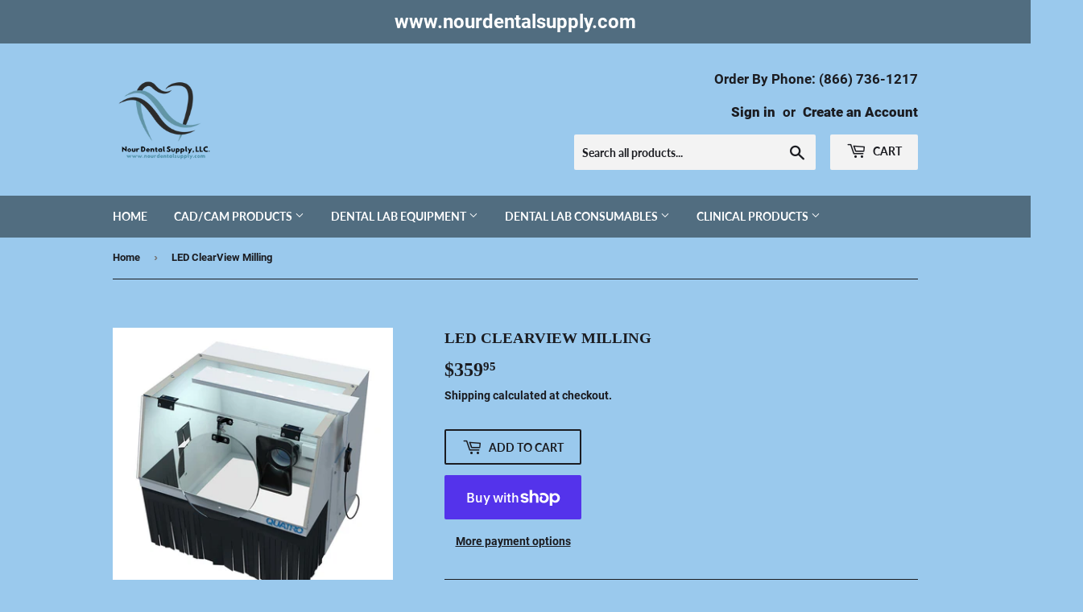

--- FILE ---
content_type: text/html; charset=utf-8
request_url: https://nourdentalsupply.com/products/led-clearview-milling
body_size: 25900
content:
<!doctype html>
<html class="no-touch no-js">
<head>
  <script>(function(H){H.className=H.className.replace(/\bno-js\b/,'js')})(document.documentElement)</script>
  <!-- Basic page needs ================================================== -->
  <meta charset="utf-8">
  <meta http-equiv="X-UA-Compatible" content="IE=edge,chrome=1">

  

  <!-- Title and description ================================================== -->
  <title>
  LED ClearView Milling &ndash; www.nourdentalsupply.com
  </title>

  
    <meta name="description" content="#2-0058-0040 -eliminates fine debris from breathing zone -blow out and capture fine debris with ultimate flexibility -easy connection to your dust collector and compressed air line -compressed air line can be attached to either side of cabinet INCLUDES: -bright LED lights w/on-off switch -hinged adjustable magnifier (7">
  

  <!-- Product meta ================================================== -->
  <!-- /snippets/social-meta-tags.liquid -->




<meta property="og:site_name" content="www.nourdentalsupply.com">
<meta property="og:url" content="https://nourdentalsupply.com/products/led-clearview-milling">
<meta property="og:title" content="LED ClearView Milling">
<meta property="og:type" content="product">
<meta property="og:description" content="#2-0058-0040 -eliminates fine debris from breathing zone -blow out and capture fine debris with ultimate flexibility -easy connection to your dust collector and compressed air line -compressed air line can be attached to either side of cabinet INCLUDES: -bright LED lights w/on-off switch -hinged adjustable magnifier (7">

  <meta property="og:price:amount" content="359.95">
  <meta property="og:price:currency" content="USD">

<meta property="og:image" content="http://nourdentalsupply.com/cdn/shop/products/Clearview_1200x1200.jpg?v=1678389643"><meta property="og:image" content="http://nourdentalsupply.com/cdn/shop/products/ClearView-Milling-Workstation-V04-NoJS_1_1200x1200.jpg?v=1678389643">
<meta property="og:image:secure_url" content="https://nourdentalsupply.com/cdn/shop/products/Clearview_1200x1200.jpg?v=1678389643"><meta property="og:image:secure_url" content="https://nourdentalsupply.com/cdn/shop/products/ClearView-Milling-Workstation-V04-NoJS_1_1200x1200.jpg?v=1678389643">


<meta name="twitter:card" content="summary_large_image">
<meta name="twitter:title" content="LED ClearView Milling">
<meta name="twitter:description" content="#2-0058-0040 -eliminates fine debris from breathing zone -blow out and capture fine debris with ultimate flexibility -easy connection to your dust collector and compressed air line -compressed air line can be attached to either side of cabinet INCLUDES: -bright LED lights w/on-off switch -hinged adjustable magnifier (7">


  <!-- Helpers ================================================== -->
  <link rel="canonical" href="https://nourdentalsupply.com/products/led-clearview-milling">
  <meta name="viewport" content="width=device-width,initial-scale=1">

  <!-- CSS ================================================== -->
  <link href="//nourdentalsupply.com/cdn/shop/t/8/assets/theme.scss.css?v=5048300632428399631678821949" rel="stylesheet" type="text/css" media="all" />

  <!-- Header hook for plugins ================================================== -->
  <script>window.performance && window.performance.mark && window.performance.mark('shopify.content_for_header.start');</script><meta id="shopify-digital-wallet" name="shopify-digital-wallet" content="/19724337216/digital_wallets/dialog">
<meta name="shopify-checkout-api-token" content="a7183a26d88932b25653e6b7a1c7a863">
<meta id="in-context-paypal-metadata" data-shop-id="19724337216" data-venmo-supported="false" data-environment="production" data-locale="en_US" data-paypal-v4="true" data-currency="USD">
<link rel="alternate" type="application/json+oembed" href="https://nourdentalsupply.com/products/led-clearview-milling.oembed">
<script async="async" src="/checkouts/internal/preloads.js?locale=en-US"></script>
<link rel="preconnect" href="https://shop.app" crossorigin="anonymous">
<script async="async" src="https://shop.app/checkouts/internal/preloads.js?locale=en-US&shop_id=19724337216" crossorigin="anonymous"></script>
<script id="apple-pay-shop-capabilities" type="application/json">{"shopId":19724337216,"countryCode":"US","currencyCode":"USD","merchantCapabilities":["supports3DS"],"merchantId":"gid:\/\/shopify\/Shop\/19724337216","merchantName":"www.nourdentalsupply.com","requiredBillingContactFields":["postalAddress","email","phone"],"requiredShippingContactFields":["postalAddress","email","phone"],"shippingType":"shipping","supportedNetworks":["visa","masterCard","amex","discover","elo","jcb"],"total":{"type":"pending","label":"www.nourdentalsupply.com","amount":"1.00"},"shopifyPaymentsEnabled":true,"supportsSubscriptions":true}</script>
<script id="shopify-features" type="application/json">{"accessToken":"a7183a26d88932b25653e6b7a1c7a863","betas":["rich-media-storefront-analytics"],"domain":"nourdentalsupply.com","predictiveSearch":true,"shopId":19724337216,"locale":"en"}</script>
<script>var Shopify = Shopify || {};
Shopify.shop = "www-nourdentalsupply-com.myshopify.com";
Shopify.locale = "en";
Shopify.currency = {"active":"USD","rate":"1.0"};
Shopify.country = "US";
Shopify.theme = {"name":"Supply","id":70520275008,"schema_name":"Supply","schema_version":"8.0.3","theme_store_id":679,"role":"main"};
Shopify.theme.handle = "null";
Shopify.theme.style = {"id":null,"handle":null};
Shopify.cdnHost = "nourdentalsupply.com/cdn";
Shopify.routes = Shopify.routes || {};
Shopify.routes.root = "/";</script>
<script type="module">!function(o){(o.Shopify=o.Shopify||{}).modules=!0}(window);</script>
<script>!function(o){function n(){var o=[];function n(){o.push(Array.prototype.slice.apply(arguments))}return n.q=o,n}var t=o.Shopify=o.Shopify||{};t.loadFeatures=n(),t.autoloadFeatures=n()}(window);</script>
<script>
  window.ShopifyPay = window.ShopifyPay || {};
  window.ShopifyPay.apiHost = "shop.app\/pay";
  window.ShopifyPay.redirectState = null;
</script>
<script id="shop-js-analytics" type="application/json">{"pageType":"product"}</script>
<script defer="defer" async type="module" src="//nourdentalsupply.com/cdn/shopifycloud/shop-js/modules/v2/client.init-shop-cart-sync_BT-GjEfc.en.esm.js"></script>
<script defer="defer" async type="module" src="//nourdentalsupply.com/cdn/shopifycloud/shop-js/modules/v2/chunk.common_D58fp_Oc.esm.js"></script>
<script defer="defer" async type="module" src="//nourdentalsupply.com/cdn/shopifycloud/shop-js/modules/v2/chunk.modal_xMitdFEc.esm.js"></script>
<script type="module">
  await import("//nourdentalsupply.com/cdn/shopifycloud/shop-js/modules/v2/client.init-shop-cart-sync_BT-GjEfc.en.esm.js");
await import("//nourdentalsupply.com/cdn/shopifycloud/shop-js/modules/v2/chunk.common_D58fp_Oc.esm.js");
await import("//nourdentalsupply.com/cdn/shopifycloud/shop-js/modules/v2/chunk.modal_xMitdFEc.esm.js");

  window.Shopify.SignInWithShop?.initShopCartSync?.({"fedCMEnabled":true,"windoidEnabled":true});

</script>
<script>
  window.Shopify = window.Shopify || {};
  if (!window.Shopify.featureAssets) window.Shopify.featureAssets = {};
  window.Shopify.featureAssets['shop-js'] = {"shop-cart-sync":["modules/v2/client.shop-cart-sync_DZOKe7Ll.en.esm.js","modules/v2/chunk.common_D58fp_Oc.esm.js","modules/v2/chunk.modal_xMitdFEc.esm.js"],"init-fed-cm":["modules/v2/client.init-fed-cm_B6oLuCjv.en.esm.js","modules/v2/chunk.common_D58fp_Oc.esm.js","modules/v2/chunk.modal_xMitdFEc.esm.js"],"shop-cash-offers":["modules/v2/client.shop-cash-offers_D2sdYoxE.en.esm.js","modules/v2/chunk.common_D58fp_Oc.esm.js","modules/v2/chunk.modal_xMitdFEc.esm.js"],"shop-login-button":["modules/v2/client.shop-login-button_QeVjl5Y3.en.esm.js","modules/v2/chunk.common_D58fp_Oc.esm.js","modules/v2/chunk.modal_xMitdFEc.esm.js"],"pay-button":["modules/v2/client.pay-button_DXTOsIq6.en.esm.js","modules/v2/chunk.common_D58fp_Oc.esm.js","modules/v2/chunk.modal_xMitdFEc.esm.js"],"shop-button":["modules/v2/client.shop-button_DQZHx9pm.en.esm.js","modules/v2/chunk.common_D58fp_Oc.esm.js","modules/v2/chunk.modal_xMitdFEc.esm.js"],"avatar":["modules/v2/client.avatar_BTnouDA3.en.esm.js"],"init-windoid":["modules/v2/client.init-windoid_CR1B-cfM.en.esm.js","modules/v2/chunk.common_D58fp_Oc.esm.js","modules/v2/chunk.modal_xMitdFEc.esm.js"],"init-shop-for-new-customer-accounts":["modules/v2/client.init-shop-for-new-customer-accounts_C_vY_xzh.en.esm.js","modules/v2/client.shop-login-button_QeVjl5Y3.en.esm.js","modules/v2/chunk.common_D58fp_Oc.esm.js","modules/v2/chunk.modal_xMitdFEc.esm.js"],"init-shop-email-lookup-coordinator":["modules/v2/client.init-shop-email-lookup-coordinator_BI7n9ZSv.en.esm.js","modules/v2/chunk.common_D58fp_Oc.esm.js","modules/v2/chunk.modal_xMitdFEc.esm.js"],"init-shop-cart-sync":["modules/v2/client.init-shop-cart-sync_BT-GjEfc.en.esm.js","modules/v2/chunk.common_D58fp_Oc.esm.js","modules/v2/chunk.modal_xMitdFEc.esm.js"],"shop-toast-manager":["modules/v2/client.shop-toast-manager_DiYdP3xc.en.esm.js","modules/v2/chunk.common_D58fp_Oc.esm.js","modules/v2/chunk.modal_xMitdFEc.esm.js"],"init-customer-accounts":["modules/v2/client.init-customer-accounts_D9ZNqS-Q.en.esm.js","modules/v2/client.shop-login-button_QeVjl5Y3.en.esm.js","modules/v2/chunk.common_D58fp_Oc.esm.js","modules/v2/chunk.modal_xMitdFEc.esm.js"],"init-customer-accounts-sign-up":["modules/v2/client.init-customer-accounts-sign-up_iGw4briv.en.esm.js","modules/v2/client.shop-login-button_QeVjl5Y3.en.esm.js","modules/v2/chunk.common_D58fp_Oc.esm.js","modules/v2/chunk.modal_xMitdFEc.esm.js"],"shop-follow-button":["modules/v2/client.shop-follow-button_CqMgW2wH.en.esm.js","modules/v2/chunk.common_D58fp_Oc.esm.js","modules/v2/chunk.modal_xMitdFEc.esm.js"],"checkout-modal":["modules/v2/client.checkout-modal_xHeaAweL.en.esm.js","modules/v2/chunk.common_D58fp_Oc.esm.js","modules/v2/chunk.modal_xMitdFEc.esm.js"],"shop-login":["modules/v2/client.shop-login_D91U-Q7h.en.esm.js","modules/v2/chunk.common_D58fp_Oc.esm.js","modules/v2/chunk.modal_xMitdFEc.esm.js"],"lead-capture":["modules/v2/client.lead-capture_BJmE1dJe.en.esm.js","modules/v2/chunk.common_D58fp_Oc.esm.js","modules/v2/chunk.modal_xMitdFEc.esm.js"],"payment-terms":["modules/v2/client.payment-terms_Ci9AEqFq.en.esm.js","modules/v2/chunk.common_D58fp_Oc.esm.js","modules/v2/chunk.modal_xMitdFEc.esm.js"]};
</script>
<script>(function() {
  var isLoaded = false;
  function asyncLoad() {
    if (isLoaded) return;
    isLoaded = true;
    var urls = ["\/\/d1liekpayvooaz.cloudfront.net\/apps\/customizery\/customizery.js?shop=www-nourdentalsupply-com.myshopify.com","https:\/\/storage.googleapis.com\/pdf-uploader-v2.appspot.com\/www-nourdentalsupply-com\/script\/script4_28_2023_15_52_20.js?shop=www-nourdentalsupply-com.myshopify.com","https:\/\/cdn.hextom.com\/js\/quickannouncementbar.js?shop=www-nourdentalsupply-com.myshopify.com"];
    for (var i = 0; i < urls.length; i++) {
      var s = document.createElement('script');
      s.type = 'text/javascript';
      s.async = true;
      s.src = urls[i];
      var x = document.getElementsByTagName('script')[0];
      x.parentNode.insertBefore(s, x);
    }
  };
  if(window.attachEvent) {
    window.attachEvent('onload', asyncLoad);
  } else {
    window.addEventListener('load', asyncLoad, false);
  }
})();</script>
<script id="__st">var __st={"a":19724337216,"offset":-21600,"reqid":"3be6de0e-b23f-4d0a-95de-62f85120cae2-1769103388","pageurl":"nourdentalsupply.com\/products\/led-clearview-milling","u":"e8d1c307cfa5","p":"product","rtyp":"product","rid":8025945735389};</script>
<script>window.ShopifyPaypalV4VisibilityTracking = true;</script>
<script id="captcha-bootstrap">!function(){'use strict';const t='contact',e='account',n='new_comment',o=[[t,t],['blogs',n],['comments',n],[t,'customer']],c=[[e,'customer_login'],[e,'guest_login'],[e,'recover_customer_password'],[e,'create_customer']],r=t=>t.map((([t,e])=>`form[action*='/${t}']:not([data-nocaptcha='true']) input[name='form_type'][value='${e}']`)).join(','),a=t=>()=>t?[...document.querySelectorAll(t)].map((t=>t.form)):[];function s(){const t=[...o],e=r(t);return a(e)}const i='password',u='form_key',d=['recaptcha-v3-token','g-recaptcha-response','h-captcha-response',i],f=()=>{try{return window.sessionStorage}catch{return}},m='__shopify_v',_=t=>t.elements[u];function p(t,e,n=!1){try{const o=window.sessionStorage,c=JSON.parse(o.getItem(e)),{data:r}=function(t){const{data:e,action:n}=t;return t[m]||n?{data:e,action:n}:{data:t,action:n}}(c);for(const[e,n]of Object.entries(r))t.elements[e]&&(t.elements[e].value=n);n&&o.removeItem(e)}catch(o){console.error('form repopulation failed',{error:o})}}const l='form_type',E='cptcha';function T(t){t.dataset[E]=!0}const w=window,h=w.document,L='Shopify',v='ce_forms',y='captcha';let A=!1;((t,e)=>{const n=(g='f06e6c50-85a8-45c8-87d0-21a2b65856fe',I='https://cdn.shopify.com/shopifycloud/storefront-forms-hcaptcha/ce_storefront_forms_captcha_hcaptcha.v1.5.2.iife.js',D={infoText:'Protected by hCaptcha',privacyText:'Privacy',termsText:'Terms'},(t,e,n)=>{const o=w[L][v],c=o.bindForm;if(c)return c(t,g,e,D).then(n);var r;o.q.push([[t,g,e,D],n]),r=I,A||(h.body.append(Object.assign(h.createElement('script'),{id:'captcha-provider',async:!0,src:r})),A=!0)});var g,I,D;w[L]=w[L]||{},w[L][v]=w[L][v]||{},w[L][v].q=[],w[L][y]=w[L][y]||{},w[L][y].protect=function(t,e){n(t,void 0,e),T(t)},Object.freeze(w[L][y]),function(t,e,n,w,h,L){const[v,y,A,g]=function(t,e,n){const i=e?o:[],u=t?c:[],d=[...i,...u],f=r(d),m=r(i),_=r(d.filter((([t,e])=>n.includes(e))));return[a(f),a(m),a(_),s()]}(w,h,L),I=t=>{const e=t.target;return e instanceof HTMLFormElement?e:e&&e.form},D=t=>v().includes(t);t.addEventListener('submit',(t=>{const e=I(t);if(!e)return;const n=D(e)&&!e.dataset.hcaptchaBound&&!e.dataset.recaptchaBound,o=_(e),c=g().includes(e)&&(!o||!o.value);(n||c)&&t.preventDefault(),c&&!n&&(function(t){try{if(!f())return;!function(t){const e=f();if(!e)return;const n=_(t);if(!n)return;const o=n.value;o&&e.removeItem(o)}(t);const e=Array.from(Array(32),(()=>Math.random().toString(36)[2])).join('');!function(t,e){_(t)||t.append(Object.assign(document.createElement('input'),{type:'hidden',name:u})),t.elements[u].value=e}(t,e),function(t,e){const n=f();if(!n)return;const o=[...t.querySelectorAll(`input[type='${i}']`)].map((({name:t})=>t)),c=[...d,...o],r={};for(const[a,s]of new FormData(t).entries())c.includes(a)||(r[a]=s);n.setItem(e,JSON.stringify({[m]:1,action:t.action,data:r}))}(t,e)}catch(e){console.error('failed to persist form',e)}}(e),e.submit())}));const S=(t,e)=>{t&&!t.dataset[E]&&(n(t,e.some((e=>e===t))),T(t))};for(const o of['focusin','change'])t.addEventListener(o,(t=>{const e=I(t);D(e)&&S(e,y())}));const B=e.get('form_key'),M=e.get(l),P=B&&M;t.addEventListener('DOMContentLoaded',(()=>{const t=y();if(P)for(const e of t)e.elements[l].value===M&&p(e,B);[...new Set([...A(),...v().filter((t=>'true'===t.dataset.shopifyCaptcha))])].forEach((e=>S(e,t)))}))}(h,new URLSearchParams(w.location.search),n,t,e,['guest_login'])})(!0,!0)}();</script>
<script integrity="sha256-4kQ18oKyAcykRKYeNunJcIwy7WH5gtpwJnB7kiuLZ1E=" data-source-attribution="shopify.loadfeatures" defer="defer" src="//nourdentalsupply.com/cdn/shopifycloud/storefront/assets/storefront/load_feature-a0a9edcb.js" crossorigin="anonymous"></script>
<script crossorigin="anonymous" defer="defer" src="//nourdentalsupply.com/cdn/shopifycloud/storefront/assets/shopify_pay/storefront-65b4c6d7.js?v=20250812"></script>
<script data-source-attribution="shopify.dynamic_checkout.dynamic.init">var Shopify=Shopify||{};Shopify.PaymentButton=Shopify.PaymentButton||{isStorefrontPortableWallets:!0,init:function(){window.Shopify.PaymentButton.init=function(){};var t=document.createElement("script");t.src="https://nourdentalsupply.com/cdn/shopifycloud/portable-wallets/latest/portable-wallets.en.js",t.type="module",document.head.appendChild(t)}};
</script>
<script data-source-attribution="shopify.dynamic_checkout.buyer_consent">
  function portableWalletsHideBuyerConsent(e){var t=document.getElementById("shopify-buyer-consent"),n=document.getElementById("shopify-subscription-policy-button");t&&n&&(t.classList.add("hidden"),t.setAttribute("aria-hidden","true"),n.removeEventListener("click",e))}function portableWalletsShowBuyerConsent(e){var t=document.getElementById("shopify-buyer-consent"),n=document.getElementById("shopify-subscription-policy-button");t&&n&&(t.classList.remove("hidden"),t.removeAttribute("aria-hidden"),n.addEventListener("click",e))}window.Shopify?.PaymentButton&&(window.Shopify.PaymentButton.hideBuyerConsent=portableWalletsHideBuyerConsent,window.Shopify.PaymentButton.showBuyerConsent=portableWalletsShowBuyerConsent);
</script>
<script>
  function portableWalletsCleanup(e){e&&e.src&&console.error("Failed to load portable wallets script "+e.src);var t=document.querySelectorAll("shopify-accelerated-checkout .shopify-payment-button__skeleton, shopify-accelerated-checkout-cart .wallet-cart-button__skeleton"),e=document.getElementById("shopify-buyer-consent");for(let e=0;e<t.length;e++)t[e].remove();e&&e.remove()}function portableWalletsNotLoadedAsModule(e){e instanceof ErrorEvent&&"string"==typeof e.message&&e.message.includes("import.meta")&&"string"==typeof e.filename&&e.filename.includes("portable-wallets")&&(window.removeEventListener("error",portableWalletsNotLoadedAsModule),window.Shopify.PaymentButton.failedToLoad=e,"loading"===document.readyState?document.addEventListener("DOMContentLoaded",window.Shopify.PaymentButton.init):window.Shopify.PaymentButton.init())}window.addEventListener("error",portableWalletsNotLoadedAsModule);
</script>

<script type="module" src="https://nourdentalsupply.com/cdn/shopifycloud/portable-wallets/latest/portable-wallets.en.js" onError="portableWalletsCleanup(this)" crossorigin="anonymous"></script>
<script nomodule>
  document.addEventListener("DOMContentLoaded", portableWalletsCleanup);
</script>

<link id="shopify-accelerated-checkout-styles" rel="stylesheet" media="screen" href="https://nourdentalsupply.com/cdn/shopifycloud/portable-wallets/latest/accelerated-checkout-backwards-compat.css" crossorigin="anonymous">
<style id="shopify-accelerated-checkout-cart">
        #shopify-buyer-consent {
  margin-top: 1em;
  display: inline-block;
  width: 100%;
}

#shopify-buyer-consent.hidden {
  display: none;
}

#shopify-subscription-policy-button {
  background: none;
  border: none;
  padding: 0;
  text-decoration: underline;
  font-size: inherit;
  cursor: pointer;
}

#shopify-subscription-policy-button::before {
  box-shadow: none;
}

      </style>

<script>window.performance && window.performance.mark && window.performance.mark('shopify.content_for_header.end');</script>

  
  

  <script src="//nourdentalsupply.com/cdn/shop/t/8/assets/jquery-2.2.3.min.js?v=58211863146907186831549927163" type="text/javascript"></script>

  <script src="//nourdentalsupply.com/cdn/shop/t/8/assets/lazysizes.min.js?v=8147953233334221341549927163" async="async"></script>
  <script src="//nourdentalsupply.com/cdn/shop/t/8/assets/vendor.js?v=106177282645720727331549927164" defer="defer"></script>
  <script src="//nourdentalsupply.com/cdn/shop/t/8/assets/theme.js?v=44202447189188672501549927171" defer="defer"></script>


<link href="https://monorail-edge.shopifysvc.com" rel="dns-prefetch">
<script>(function(){if ("sendBeacon" in navigator && "performance" in window) {try {var session_token_from_headers = performance.getEntriesByType('navigation')[0].serverTiming.find(x => x.name == '_s').description;} catch {var session_token_from_headers = undefined;}var session_cookie_matches = document.cookie.match(/_shopify_s=([^;]*)/);var session_token_from_cookie = session_cookie_matches && session_cookie_matches.length === 2 ? session_cookie_matches[1] : "";var session_token = session_token_from_headers || session_token_from_cookie || "";function handle_abandonment_event(e) {var entries = performance.getEntries().filter(function(entry) {return /monorail-edge.shopifysvc.com/.test(entry.name);});if (!window.abandonment_tracked && entries.length === 0) {window.abandonment_tracked = true;var currentMs = Date.now();var navigation_start = performance.timing.navigationStart;var payload = {shop_id: 19724337216,url: window.location.href,navigation_start,duration: currentMs - navigation_start,session_token,page_type: "product"};window.navigator.sendBeacon("https://monorail-edge.shopifysvc.com/v1/produce", JSON.stringify({schema_id: "online_store_buyer_site_abandonment/1.1",payload: payload,metadata: {event_created_at_ms: currentMs,event_sent_at_ms: currentMs}}));}}window.addEventListener('pagehide', handle_abandonment_event);}}());</script>
<script id="web-pixels-manager-setup">(function e(e,d,r,n,o){if(void 0===o&&(o={}),!Boolean(null===(a=null===(i=window.Shopify)||void 0===i?void 0:i.analytics)||void 0===a?void 0:a.replayQueue)){var i,a;window.Shopify=window.Shopify||{};var t=window.Shopify;t.analytics=t.analytics||{};var s=t.analytics;s.replayQueue=[],s.publish=function(e,d,r){return s.replayQueue.push([e,d,r]),!0};try{self.performance.mark("wpm:start")}catch(e){}var l=function(){var e={modern:/Edge?\/(1{2}[4-9]|1[2-9]\d|[2-9]\d{2}|\d{4,})\.\d+(\.\d+|)|Firefox\/(1{2}[4-9]|1[2-9]\d|[2-9]\d{2}|\d{4,})\.\d+(\.\d+|)|Chrom(ium|e)\/(9{2}|\d{3,})\.\d+(\.\d+|)|(Maci|X1{2}).+ Version\/(15\.\d+|(1[6-9]|[2-9]\d|\d{3,})\.\d+)([,.]\d+|)( \(\w+\)|)( Mobile\/\w+|) Safari\/|Chrome.+OPR\/(9{2}|\d{3,})\.\d+\.\d+|(CPU[ +]OS|iPhone[ +]OS|CPU[ +]iPhone|CPU IPhone OS|CPU iPad OS)[ +]+(15[._]\d+|(1[6-9]|[2-9]\d|\d{3,})[._]\d+)([._]\d+|)|Android:?[ /-](13[3-9]|1[4-9]\d|[2-9]\d{2}|\d{4,})(\.\d+|)(\.\d+|)|Android.+Firefox\/(13[5-9]|1[4-9]\d|[2-9]\d{2}|\d{4,})\.\d+(\.\d+|)|Android.+Chrom(ium|e)\/(13[3-9]|1[4-9]\d|[2-9]\d{2}|\d{4,})\.\d+(\.\d+|)|SamsungBrowser\/([2-9]\d|\d{3,})\.\d+/,legacy:/Edge?\/(1[6-9]|[2-9]\d|\d{3,})\.\d+(\.\d+|)|Firefox\/(5[4-9]|[6-9]\d|\d{3,})\.\d+(\.\d+|)|Chrom(ium|e)\/(5[1-9]|[6-9]\d|\d{3,})\.\d+(\.\d+|)([\d.]+$|.*Safari\/(?![\d.]+ Edge\/[\d.]+$))|(Maci|X1{2}).+ Version\/(10\.\d+|(1[1-9]|[2-9]\d|\d{3,})\.\d+)([,.]\d+|)( \(\w+\)|)( Mobile\/\w+|) Safari\/|Chrome.+OPR\/(3[89]|[4-9]\d|\d{3,})\.\d+\.\d+|(CPU[ +]OS|iPhone[ +]OS|CPU[ +]iPhone|CPU IPhone OS|CPU iPad OS)[ +]+(10[._]\d+|(1[1-9]|[2-9]\d|\d{3,})[._]\d+)([._]\d+|)|Android:?[ /-](13[3-9]|1[4-9]\d|[2-9]\d{2}|\d{4,})(\.\d+|)(\.\d+|)|Mobile Safari.+OPR\/([89]\d|\d{3,})\.\d+\.\d+|Android.+Firefox\/(13[5-9]|1[4-9]\d|[2-9]\d{2}|\d{4,})\.\d+(\.\d+|)|Android.+Chrom(ium|e)\/(13[3-9]|1[4-9]\d|[2-9]\d{2}|\d{4,})\.\d+(\.\d+|)|Android.+(UC? ?Browser|UCWEB|U3)[ /]?(15\.([5-9]|\d{2,})|(1[6-9]|[2-9]\d|\d{3,})\.\d+)\.\d+|SamsungBrowser\/(5\.\d+|([6-9]|\d{2,})\.\d+)|Android.+MQ{2}Browser\/(14(\.(9|\d{2,})|)|(1[5-9]|[2-9]\d|\d{3,})(\.\d+|))(\.\d+|)|K[Aa][Ii]OS\/(3\.\d+|([4-9]|\d{2,})\.\d+)(\.\d+|)/},d=e.modern,r=e.legacy,n=navigator.userAgent;return n.match(d)?"modern":n.match(r)?"legacy":"unknown"}(),u="modern"===l?"modern":"legacy",c=(null!=n?n:{modern:"",legacy:""})[u],f=function(e){return[e.baseUrl,"/wpm","/b",e.hashVersion,"modern"===e.buildTarget?"m":"l",".js"].join("")}({baseUrl:d,hashVersion:r,buildTarget:u}),m=function(e){var d=e.version,r=e.bundleTarget,n=e.surface,o=e.pageUrl,i=e.monorailEndpoint;return{emit:function(e){var a=e.status,t=e.errorMsg,s=(new Date).getTime(),l=JSON.stringify({metadata:{event_sent_at_ms:s},events:[{schema_id:"web_pixels_manager_load/3.1",payload:{version:d,bundle_target:r,page_url:o,status:a,surface:n,error_msg:t},metadata:{event_created_at_ms:s}}]});if(!i)return console&&console.warn&&console.warn("[Web Pixels Manager] No Monorail endpoint provided, skipping logging."),!1;try{return self.navigator.sendBeacon.bind(self.navigator)(i,l)}catch(e){}var u=new XMLHttpRequest;try{return u.open("POST",i,!0),u.setRequestHeader("Content-Type","text/plain"),u.send(l),!0}catch(e){return console&&console.warn&&console.warn("[Web Pixels Manager] Got an unhandled error while logging to Monorail."),!1}}}}({version:r,bundleTarget:l,surface:e.surface,pageUrl:self.location.href,monorailEndpoint:e.monorailEndpoint});try{o.browserTarget=l,function(e){var d=e.src,r=e.async,n=void 0===r||r,o=e.onload,i=e.onerror,a=e.sri,t=e.scriptDataAttributes,s=void 0===t?{}:t,l=document.createElement("script"),u=document.querySelector("head"),c=document.querySelector("body");if(l.async=n,l.src=d,a&&(l.integrity=a,l.crossOrigin="anonymous"),s)for(var f in s)if(Object.prototype.hasOwnProperty.call(s,f))try{l.dataset[f]=s[f]}catch(e){}if(o&&l.addEventListener("load",o),i&&l.addEventListener("error",i),u)u.appendChild(l);else{if(!c)throw new Error("Did not find a head or body element to append the script");c.appendChild(l)}}({src:f,async:!0,onload:function(){if(!function(){var e,d;return Boolean(null===(d=null===(e=window.Shopify)||void 0===e?void 0:e.analytics)||void 0===d?void 0:d.initialized)}()){var d=window.webPixelsManager.init(e)||void 0;if(d){var r=window.Shopify.analytics;r.replayQueue.forEach((function(e){var r=e[0],n=e[1],o=e[2];d.publishCustomEvent(r,n,o)})),r.replayQueue=[],r.publish=d.publishCustomEvent,r.visitor=d.visitor,r.initialized=!0}}},onerror:function(){return m.emit({status:"failed",errorMsg:"".concat(f," has failed to load")})},sri:function(e){var d=/^sha384-[A-Za-z0-9+/=]+$/;return"string"==typeof e&&d.test(e)}(c)?c:"",scriptDataAttributes:o}),m.emit({status:"loading"})}catch(e){m.emit({status:"failed",errorMsg:(null==e?void 0:e.message)||"Unknown error"})}}})({shopId: 19724337216,storefrontBaseUrl: "https://nourdentalsupply.com",extensionsBaseUrl: "https://extensions.shopifycdn.com/cdn/shopifycloud/web-pixels-manager",monorailEndpoint: "https://monorail-edge.shopifysvc.com/unstable/produce_batch",surface: "storefront-renderer",enabledBetaFlags: ["2dca8a86"],webPixelsConfigList: [{"id":"159482077","configuration":"{\"pixel_id\":\"360150344876311\",\"pixel_type\":\"facebook_pixel\",\"metaapp_system_user_token\":\"-\"}","eventPayloadVersion":"v1","runtimeContext":"OPEN","scriptVersion":"ca16bc87fe92b6042fbaa3acc2fbdaa6","type":"APP","apiClientId":2329312,"privacyPurposes":["ANALYTICS","MARKETING","SALE_OF_DATA"],"dataSharingAdjustments":{"protectedCustomerApprovalScopes":["read_customer_address","read_customer_email","read_customer_name","read_customer_personal_data","read_customer_phone"]}},{"id":"55902429","eventPayloadVersion":"v1","runtimeContext":"LAX","scriptVersion":"1","type":"CUSTOM","privacyPurposes":["MARKETING"],"name":"Meta pixel (migrated)"},{"id":"64618717","eventPayloadVersion":"v1","runtimeContext":"LAX","scriptVersion":"1","type":"CUSTOM","privacyPurposes":["ANALYTICS"],"name":"Google Analytics tag (migrated)"},{"id":"shopify-app-pixel","configuration":"{}","eventPayloadVersion":"v1","runtimeContext":"STRICT","scriptVersion":"0450","apiClientId":"shopify-pixel","type":"APP","privacyPurposes":["ANALYTICS","MARKETING"]},{"id":"shopify-custom-pixel","eventPayloadVersion":"v1","runtimeContext":"LAX","scriptVersion":"0450","apiClientId":"shopify-pixel","type":"CUSTOM","privacyPurposes":["ANALYTICS","MARKETING"]}],isMerchantRequest: false,initData: {"shop":{"name":"www.nourdentalsupply.com","paymentSettings":{"currencyCode":"USD"},"myshopifyDomain":"www-nourdentalsupply-com.myshopify.com","countryCode":"US","storefrontUrl":"https:\/\/nourdentalsupply.com"},"customer":null,"cart":null,"checkout":null,"productVariants":[{"price":{"amount":359.95,"currencyCode":"USD"},"product":{"title":"LED ClearView Milling","vendor":"Quatro Air Technologies","id":"8025945735389","untranslatedTitle":"LED ClearView Milling","url":"\/products\/led-clearview-milling","type":"Grinding Box"},"id":"43752209121501","image":{"src":"\/\/nourdentalsupply.com\/cdn\/shop\/products\/Clearview.jpg?v=1678389643"},"sku":"QUA 2-0058-0040","title":"Default Title","untranslatedTitle":"Default Title"}],"purchasingCompany":null},},"https://nourdentalsupply.com/cdn","fcfee988w5aeb613cpc8e4bc33m6693e112",{"modern":"","legacy":""},{"shopId":"19724337216","storefrontBaseUrl":"https:\/\/nourdentalsupply.com","extensionBaseUrl":"https:\/\/extensions.shopifycdn.com\/cdn\/shopifycloud\/web-pixels-manager","surface":"storefront-renderer","enabledBetaFlags":"[\"2dca8a86\"]","isMerchantRequest":"false","hashVersion":"fcfee988w5aeb613cpc8e4bc33m6693e112","publish":"custom","events":"[[\"page_viewed\",{}],[\"product_viewed\",{\"productVariant\":{\"price\":{\"amount\":359.95,\"currencyCode\":\"USD\"},\"product\":{\"title\":\"LED ClearView Milling\",\"vendor\":\"Quatro Air Technologies\",\"id\":\"8025945735389\",\"untranslatedTitle\":\"LED ClearView Milling\",\"url\":\"\/products\/led-clearview-milling\",\"type\":\"Grinding Box\"},\"id\":\"43752209121501\",\"image\":{\"src\":\"\/\/nourdentalsupply.com\/cdn\/shop\/products\/Clearview.jpg?v=1678389643\"},\"sku\":\"QUA 2-0058-0040\",\"title\":\"Default Title\",\"untranslatedTitle\":\"Default Title\"}}]]"});</script><script>
  window.ShopifyAnalytics = window.ShopifyAnalytics || {};
  window.ShopifyAnalytics.meta = window.ShopifyAnalytics.meta || {};
  window.ShopifyAnalytics.meta.currency = 'USD';
  var meta = {"product":{"id":8025945735389,"gid":"gid:\/\/shopify\/Product\/8025945735389","vendor":"Quatro Air Technologies","type":"Grinding Box","handle":"led-clearview-milling","variants":[{"id":43752209121501,"price":35995,"name":"LED ClearView Milling","public_title":null,"sku":"QUA 2-0058-0040"}],"remote":false},"page":{"pageType":"product","resourceType":"product","resourceId":8025945735389,"requestId":"3be6de0e-b23f-4d0a-95de-62f85120cae2-1769103388"}};
  for (var attr in meta) {
    window.ShopifyAnalytics.meta[attr] = meta[attr];
  }
</script>
<script class="analytics">
  (function () {
    var customDocumentWrite = function(content) {
      var jquery = null;

      if (window.jQuery) {
        jquery = window.jQuery;
      } else if (window.Checkout && window.Checkout.$) {
        jquery = window.Checkout.$;
      }

      if (jquery) {
        jquery('body').append(content);
      }
    };

    var hasLoggedConversion = function(token) {
      if (token) {
        return document.cookie.indexOf('loggedConversion=' + token) !== -1;
      }
      return false;
    }

    var setCookieIfConversion = function(token) {
      if (token) {
        var twoMonthsFromNow = new Date(Date.now());
        twoMonthsFromNow.setMonth(twoMonthsFromNow.getMonth() + 2);

        document.cookie = 'loggedConversion=' + token + '; expires=' + twoMonthsFromNow;
      }
    }

    var trekkie = window.ShopifyAnalytics.lib = window.trekkie = window.trekkie || [];
    if (trekkie.integrations) {
      return;
    }
    trekkie.methods = [
      'identify',
      'page',
      'ready',
      'track',
      'trackForm',
      'trackLink'
    ];
    trekkie.factory = function(method) {
      return function() {
        var args = Array.prototype.slice.call(arguments);
        args.unshift(method);
        trekkie.push(args);
        return trekkie;
      };
    };
    for (var i = 0; i < trekkie.methods.length; i++) {
      var key = trekkie.methods[i];
      trekkie[key] = trekkie.factory(key);
    }
    trekkie.load = function(config) {
      trekkie.config = config || {};
      trekkie.config.initialDocumentCookie = document.cookie;
      var first = document.getElementsByTagName('script')[0];
      var script = document.createElement('script');
      script.type = 'text/javascript';
      script.onerror = function(e) {
        var scriptFallback = document.createElement('script');
        scriptFallback.type = 'text/javascript';
        scriptFallback.onerror = function(error) {
                var Monorail = {
      produce: function produce(monorailDomain, schemaId, payload) {
        var currentMs = new Date().getTime();
        var event = {
          schema_id: schemaId,
          payload: payload,
          metadata: {
            event_created_at_ms: currentMs,
            event_sent_at_ms: currentMs
          }
        };
        return Monorail.sendRequest("https://" + monorailDomain + "/v1/produce", JSON.stringify(event));
      },
      sendRequest: function sendRequest(endpointUrl, payload) {
        // Try the sendBeacon API
        if (window && window.navigator && typeof window.navigator.sendBeacon === 'function' && typeof window.Blob === 'function' && !Monorail.isIos12()) {
          var blobData = new window.Blob([payload], {
            type: 'text/plain'
          });

          if (window.navigator.sendBeacon(endpointUrl, blobData)) {
            return true;
          } // sendBeacon was not successful

        } // XHR beacon

        var xhr = new XMLHttpRequest();

        try {
          xhr.open('POST', endpointUrl);
          xhr.setRequestHeader('Content-Type', 'text/plain');
          xhr.send(payload);
        } catch (e) {
          console.log(e);
        }

        return false;
      },
      isIos12: function isIos12() {
        return window.navigator.userAgent.lastIndexOf('iPhone; CPU iPhone OS 12_') !== -1 || window.navigator.userAgent.lastIndexOf('iPad; CPU OS 12_') !== -1;
      }
    };
    Monorail.produce('monorail-edge.shopifysvc.com',
      'trekkie_storefront_load_errors/1.1',
      {shop_id: 19724337216,
      theme_id: 70520275008,
      app_name: "storefront",
      context_url: window.location.href,
      source_url: "//nourdentalsupply.com/cdn/s/trekkie.storefront.46a754ac07d08c656eb845cfbf513dd9a18d4ced.min.js"});

        };
        scriptFallback.async = true;
        scriptFallback.src = '//nourdentalsupply.com/cdn/s/trekkie.storefront.46a754ac07d08c656eb845cfbf513dd9a18d4ced.min.js';
        first.parentNode.insertBefore(scriptFallback, first);
      };
      script.async = true;
      script.src = '//nourdentalsupply.com/cdn/s/trekkie.storefront.46a754ac07d08c656eb845cfbf513dd9a18d4ced.min.js';
      first.parentNode.insertBefore(script, first);
    };
    trekkie.load(
      {"Trekkie":{"appName":"storefront","development":false,"defaultAttributes":{"shopId":19724337216,"isMerchantRequest":null,"themeId":70520275008,"themeCityHash":"8465554271165915054","contentLanguage":"en","currency":"USD","eventMetadataId":"38cb5d7e-fdf2-4df2-b625-c5b41a235ea0"},"isServerSideCookieWritingEnabled":true,"monorailRegion":"shop_domain","enabledBetaFlags":["65f19447"]},"Session Attribution":{},"S2S":{"facebookCapiEnabled":true,"source":"trekkie-storefront-renderer","apiClientId":580111}}
    );

    var loaded = false;
    trekkie.ready(function() {
      if (loaded) return;
      loaded = true;

      window.ShopifyAnalytics.lib = window.trekkie;

      var originalDocumentWrite = document.write;
      document.write = customDocumentWrite;
      try { window.ShopifyAnalytics.merchantGoogleAnalytics.call(this); } catch(error) {};
      document.write = originalDocumentWrite;

      window.ShopifyAnalytics.lib.page(null,{"pageType":"product","resourceType":"product","resourceId":8025945735389,"requestId":"3be6de0e-b23f-4d0a-95de-62f85120cae2-1769103388","shopifyEmitted":true});

      var match = window.location.pathname.match(/checkouts\/(.+)\/(thank_you|post_purchase)/)
      var token = match? match[1]: undefined;
      if (!hasLoggedConversion(token)) {
        setCookieIfConversion(token);
        window.ShopifyAnalytics.lib.track("Viewed Product",{"currency":"USD","variantId":43752209121501,"productId":8025945735389,"productGid":"gid:\/\/shopify\/Product\/8025945735389","name":"LED ClearView Milling","price":"359.95","sku":"QUA 2-0058-0040","brand":"Quatro Air Technologies","variant":null,"category":"Grinding Box","nonInteraction":true,"remote":false},undefined,undefined,{"shopifyEmitted":true});
      window.ShopifyAnalytics.lib.track("monorail:\/\/trekkie_storefront_viewed_product\/1.1",{"currency":"USD","variantId":43752209121501,"productId":8025945735389,"productGid":"gid:\/\/shopify\/Product\/8025945735389","name":"LED ClearView Milling","price":"359.95","sku":"QUA 2-0058-0040","brand":"Quatro Air Technologies","variant":null,"category":"Grinding Box","nonInteraction":true,"remote":false,"referer":"https:\/\/nourdentalsupply.com\/products\/led-clearview-milling"});
      }
    });


        var eventsListenerScript = document.createElement('script');
        eventsListenerScript.async = true;
        eventsListenerScript.src = "//nourdentalsupply.com/cdn/shopifycloud/storefront/assets/shop_events_listener-3da45d37.js";
        document.getElementsByTagName('head')[0].appendChild(eventsListenerScript);

})();</script>
  <script>
  if (!window.ga || (window.ga && typeof window.ga !== 'function')) {
    window.ga = function ga() {
      (window.ga.q = window.ga.q || []).push(arguments);
      if (window.Shopify && window.Shopify.analytics && typeof window.Shopify.analytics.publish === 'function') {
        window.Shopify.analytics.publish("ga_stub_called", {}, {sendTo: "google_osp_migration"});
      }
      console.error("Shopify's Google Analytics stub called with:", Array.from(arguments), "\nSee https://help.shopify.com/manual/promoting-marketing/pixels/pixel-migration#google for more information.");
    };
    if (window.Shopify && window.Shopify.analytics && typeof window.Shopify.analytics.publish === 'function') {
      window.Shopify.analytics.publish("ga_stub_initialized", {}, {sendTo: "google_osp_migration"});
    }
  }
</script>
<script
  defer
  src="https://nourdentalsupply.com/cdn/shopifycloud/perf-kit/shopify-perf-kit-3.0.4.min.js"
  data-application="storefront-renderer"
  data-shop-id="19724337216"
  data-render-region="gcp-us-central1"
  data-page-type="product"
  data-theme-instance-id="70520275008"
  data-theme-name="Supply"
  data-theme-version="8.0.3"
  data-monorail-region="shop_domain"
  data-resource-timing-sampling-rate="10"
  data-shs="true"
  data-shs-beacon="true"
  data-shs-export-with-fetch="true"
  data-shs-logs-sample-rate="1"
  data-shs-beacon-endpoint="https://nourdentalsupply.com/api/collect"
></script>
</head>

<body id="led-clearview-milling" class="template-product" >

  <div id="shopify-section-header" class="shopify-section header-section"><header class="site-header" role="banner" data-section-id="header" data-section-type="header-section">
  <div class="wrapper">

    <div class="grid--full">
      <div class="grid-item large--one-half">
        
          <div class="h1 header-logo" itemscope itemtype="http://schema.org/Organization">
        
          
          

          <a href="/" itemprop="url">
            <div class="lazyload__image-wrapper no-js header-logo__image" style="max-width:125px;">
              <div style="padding-top:79.92788461538461%;">
                <img class="lazyload js"
                  data-src="//nourdentalsupply.com/cdn/shop/files/NDS_Logo_Transparent_9be5fe22-898f-4da6-a99f-ba997b2d1221_{width}x.png?v=1613735831"
                  data-widths="[180, 360, 540, 720, 900, 1080, 1296, 1512, 1728, 2048]"
                  data-aspectratio="1.2511278195488722"
                  data-sizes="auto"
                  alt="Dental Equipment and Supplies. Best prices"
                  style="width:125px;">
              </div>
            </div>
            <noscript>
              
              <img src="//nourdentalsupply.com/cdn/shop/files/NDS_Logo_Transparent_9be5fe22-898f-4da6-a99f-ba997b2d1221_125x.png?v=1613735831"
                srcset="//nourdentalsupply.com/cdn/shop/files/NDS_Logo_Transparent_9be5fe22-898f-4da6-a99f-ba997b2d1221_125x.png?v=1613735831 1x, //nourdentalsupply.com/cdn/shop/files/NDS_Logo_Transparent_9be5fe22-898f-4da6-a99f-ba997b2d1221_125x@2x.png?v=1613735831 2x"
                alt="Dental Equipment and Supplies. Best prices"
                itemprop="logo"
                style="max-width:125px;">
            </noscript>
          </a>
          
        
          </div>
        
      </div>

      <div class="grid-item large--one-half text-center large--text-right">
        
          <div class="site-header--text-links">
            
              

                <p>Order By Phone: (866) 736-1217</p>

              
            

            
              <span class="site-header--meta-links medium-down--hide">
                
                  <a href="https://nourdentalsupply.com/customer_authentication/redirect?locale=en&amp;region_country=US" id="customer_login_link">Sign in</a>
                  <span class="site-header--spacer">or</span>
                  <a href="https://shopify.com/19724337216/account?locale=en" id="customer_register_link">Create an Account</a>
                
              </span>
            
          </div>

          <br class="medium-down--hide">
        

        <form action="/search" method="get" class="search-bar" role="search">
  <input type="hidden" name="type" value="product">

  <input type="search" name="q" value="" placeholder="Search all products..." aria-label="Search all products...">
  <button type="submit" class="search-bar--submit icon-fallback-text">
    <span class="icon icon-search" aria-hidden="true"></span>
    <span class="fallback-text">Search</span>
  </button>
</form>


        <a href="/cart" class="header-cart-btn cart-toggle">
          <span class="icon icon-cart"></span>
          Cart <span class="cart-count cart-badge--desktop hidden-count">0</span>
        </a>
      </div>
    </div>

  </div>
</header>

<div id="mobileNavBar">
  <div class="display-table-cell">
    <button class="menu-toggle mobileNavBar-link" aria-controls="navBar" aria-expanded="false"><span class="icon icon-hamburger" aria-hidden="true"></span>Menu</button>
  </div>
  <div class="display-table-cell">
    <a href="/cart" class="cart-toggle mobileNavBar-link">
      <span class="icon icon-cart"></span>
      Cart <span class="cart-count hidden-count">0</span>
    </a>
  </div>
</div>

<nav class="nav-bar" id="navBar" role="navigation">
  <div class="wrapper">
    <form action="/search" method="get" class="search-bar" role="search">
  <input type="hidden" name="type" value="product">

  <input type="search" name="q" value="" placeholder="Search all products..." aria-label="Search all products...">
  <button type="submit" class="search-bar--submit icon-fallback-text">
    <span class="icon icon-search" aria-hidden="true"></span>
    <span class="fallback-text">Search</span>
  </button>
</form>

    <ul class="mobile-nav" id="MobileNav">
  
  
    
      <li>
        <a
          href="/"
          class="mobile-nav--link"
          data-meganav-type="child"
          >
            Home
        </a>
      </li>
    
  
    
      
      <li
        class="mobile-nav--has-dropdown "
        aria-haspopup="true">
        <a
          href="/"
          class="mobile-nav--link"
          data-meganav-type="parent"
          >
            CAD/CAM Products
        </a>
        <button class="icon icon-arrow-down mobile-nav--button"
          aria-expanded="false"
          aria-label="CAD/CAM Products Menu">
        </button>
        <ul
          id="MenuParent-2"
          class="mobile-nav--dropdown mobile-nav--has-grandchildren"
          data-meganav-dropdown>
          
            
            
              <li
                class="mobile-nav--has-dropdown mobile-nav--has-dropdown-grandchild "
                aria-haspopup="true">
                <a
                  href="/collections/digital-equipment"
                  class="mobile-nav--link"
                  data-meganav-type="parent"
                  >
                    Digital Equipment
                </a>
                <button class="icon icon-arrow-down mobile-nav--button"
                  aria-expanded="false"
                  aria-label="Digital Equipment Menu">
                </button>
                <ul
                  id="MenuChildren-2-1"
                  class="mobile-nav--dropdown-grandchild"
                  data-meganav-dropdown>
                  
                    <li>
                      <a
                        href="/collections/3d-printers"
                        class="mobile-nav--link"
                        data-meganav-type="child"
                        >
                          3D Printers
                        </a>
                    </li>
                  
                    <li>
                      <a
                        href="/collections/milling-machines"
                        class="mobile-nav--link"
                        data-meganav-type="child"
                        >
                          Milling Machines
                        </a>
                    </li>
                  
                    <li>
                      <a
                        href="/collections/scanners"
                        class="mobile-nav--link"
                        data-meganav-type="child"
                        >
                          Scanners
                        </a>
                    </li>
                  
                </ul>
              </li>
            
          
            
            
              <li
                class="mobile-nav--has-dropdown mobile-nav--has-dropdown-grandchild "
                aria-haspopup="true">
                <a
                  href="/collections/sintering-furnaces"
                  class="mobile-nav--link"
                  data-meganav-type="parent"
                  >
                    Sintering Furnaces &amp; Accessories
                </a>
                <button class="icon icon-arrow-down mobile-nav--button"
                  aria-expanded="false"
                  aria-label="Sintering Furnaces &amp; Accessories Menu">
                </button>
                <ul
                  id="MenuChildren-2-2"
                  class="mobile-nav--dropdown-grandchild"
                  data-meganav-dropdown>
                  
                    <li>
                      <a
                        href="/collections/sintering-furnaces"
                        class="mobile-nav--link"
                        data-meganav-type="child"
                        >
                          Sintering Furnaces
                        </a>
                    </li>
                  
                    <li>
                      <a
                        href="/collections/sintering-furnaces-parts-and-accessories"
                        class="mobile-nav--link"
                        data-meganav-type="child"
                        >
                          Sintering Furnaces Parts and Accessories
                        </a>
                    </li>
                  
                </ul>
              </li>
            
          
            
              <li>
                <a
                  href="/collections/3d-resins"
                  class="mobile-nav--link"
                  data-meganav-type="child"
                  >
                    3D Resins
                </a>
              </li>
            
          
            
            
              <li
                class="mobile-nav--has-dropdown mobile-nav--has-dropdown-grandchild "
                aria-haspopup="true">
                <a
                  href="/collections/milling-disks"
                  class="mobile-nav--link"
                  data-meganav-type="parent"
                  >
                    Milling Discs &amp; Blocks
                </a>
                <button class="icon icon-arrow-down mobile-nav--button"
                  aria-expanded="false"
                  aria-label="Milling Discs &amp; Blocks Menu">
                </button>
                <ul
                  id="MenuChildren-2-4"
                  class="mobile-nav--dropdown-grandchild"
                  data-meganav-dropdown>
                  
                    <li>
                      <a
                        href="/collections/zirconia-discs"
                        class="mobile-nav--link"
                        data-meganav-type="child"
                        >
                          Zirconia Discs &amp; Blocks
                        </a>
                    </li>
                  
                    <li>
                      <a
                        href="/collections/lithium-disilicate-glass-ceramics"
                        class="mobile-nav--link"
                        data-meganav-type="child"
                        >
                          Lithium Disilicate/Glass Ceramics
                        </a>
                    </li>
                  
                    <li>
                      <a
                        href="/collections/pmma-disks"
                        class="mobile-nav--link"
                        data-meganav-type="child"
                        >
                          PMMA Discs
                        </a>
                    </li>
                  
                    <li>
                      <a
                        href="/collections/wax-discs"
                        class="mobile-nav--link"
                        data-meganav-type="child"
                        >
                          Wax Discs
                        </a>
                    </li>
                  
                </ul>
              </li>
            
          
            
              <li>
                <a
                  href="/collections/air-compressors"
                  class="mobile-nav--link"
                  data-meganav-type="child"
                  >
                    Air Compressors For Milling Machines
                </a>
              </li>
            
          
            
              <li>
                <a
                  href="/collections/cad-cam-dust-collectors"
                  class="mobile-nav--link"
                  data-meganav-type="child"
                  >
                    CAD/CAM Dust Collectors
                </a>
              </li>
            
          
            
              <li>
                <a
                  href="/collections/zirconia-abrasives"
                  class="mobile-nav--link"
                  data-meganav-type="child"
                  >
                    Zirconia Abrasives
                </a>
              </li>
            
          
            
              <li>
                <a
                  href="/collections/milling-burs"
                  class="mobile-nav--link"
                  data-meganav-type="child"
                  >
                    Milling Burs
                </a>
              </li>
            
          
            
              <li>
                <a
                  href="/collections/polishing-materials"
                  class="mobile-nav--link"
                  data-meganav-type="child"
                  >
                    Polishing Products
                </a>
              </li>
            
          
        </ul>
      </li>
    
  
    
      
      <li
        class="mobile-nav--has-dropdown "
        aria-haspopup="true">
        <a
          href="/"
          class="mobile-nav--link"
          data-meganav-type="parent"
          >
            Dental Lab Equipment
        </a>
        <button class="icon icon-arrow-down mobile-nav--button"
          aria-expanded="false"
          aria-label="Dental Lab Equipment Menu">
        </button>
        <ul
          id="MenuParent-3"
          class="mobile-nav--dropdown mobile-nav--has-grandchildren"
          data-meganav-dropdown>
          
            
              <li>
                <a
                  href="/collections/air-cleaners-fume-hoods"
                  class="mobile-nav--link"
                  data-meganav-type="child"
                  >
                    Air Cleaners/Fume Hoods
                </a>
              </li>
            
          
            
              <li>
                <a
                  href="/collections/air-compressors"
                  class="mobile-nav--link"
                  data-meganav-type="child"
                  >
                    Air Compressors
                </a>
              </li>
            
          
            
            
              <li
                class="mobile-nav--has-dropdown mobile-nav--has-dropdown-grandchild "
                aria-haspopup="true">
                <a
                  href="/collections/benches-workstations"
                  class="mobile-nav--link"
                  data-meganav-type="parent"
                  >
                    Benches / Workstations
                </a>
                <button class="icon icon-arrow-down mobile-nav--button"
                  aria-expanded="false"
                  aria-label="Benches / Workstations Menu">
                </button>
                <ul
                  id="MenuChildren-3-3"
                  class="mobile-nav--dropdown-grandchild"
                  data-meganav-dropdown>
                  
                    <li>
                      <a
                        href="/collections/benches-workstations"
                        class="mobile-nav--link"
                        data-meganav-type="child"
                        >
                          Benches/Workstations
                        </a>
                    </li>
                  
                    <li>
                      <a
                        href="/collections/workstations-accessories-debris-capture"
                        class="mobile-nav--link"
                        data-meganav-type="child"
                        >
                          Workstations Accessories/Debris Capture
                        </a>
                    </li>
                  
                </ul>
              </li>
            
          
            
              <li>
                <a
                  href="/collections/bench-lathes-polishing-stations"
                  class="mobile-nav--link"
                  data-meganav-type="child"
                  >
                    Bench Lathes/Polishing Stations
                </a>
              </li>
            
          
            
            
              <li
                class="mobile-nav--has-dropdown mobile-nav--has-dropdown-grandchild "
                aria-haspopup="true">
                <a
                  href="/collections/denture-processing-equipment"
                  class="mobile-nav--link"
                  data-meganav-type="parent"
                  >
                    Denture Processing Equipment
                </a>
                <button class="icon icon-arrow-down mobile-nav--button"
                  aria-expanded="false"
                  aria-label="Denture Processing Equipment Menu">
                </button>
                <ul
                  id="MenuChildren-3-5"
                  class="mobile-nav--dropdown-grandchild"
                  data-meganav-dropdown>
                  
                    <li>
                      <a
                        href="/collections/boilout-curing-units"
                        class="mobile-nav--link"
                        data-meganav-type="child"
                        >
                          Curing Equipment
                        </a>
                    </li>
                  
                    <li>
                      <a
                        href="/collections/flasks-and-compresses"
                        class="mobile-nav--link"
                        data-meganav-type="child"
                        >
                          Flasks and Compresses
                        </a>
                    </li>
                  
                    <li>
                      <a
                        href="/collections/denture-presses"
                        class="mobile-nav--link"
                        data-meganav-type="child"
                        >
                          Denture presses
                        </a>
                    </li>
                  
                </ul>
              </li>
            
          
            
              <li>
                <a
                  href="/collections/casting-machines-1"
                  class="mobile-nav--link"
                  data-meganav-type="child"
                  >
                    Casting Equipment
                </a>
              </li>
            
          
            
              <li>
                <a
                  href="/collections/dust-collectors"
                  class="mobile-nav--link"
                  data-meganav-type="child"
                  >
                    Dust Collectors
                </a>
              </li>
            
          
            
              <li>
                <a
                  href="/collections/duplicators-hydrocoloid-machines"
                  class="mobile-nav--link"
                  data-meganav-type="child"
                  >
                    Duplicators 
                </a>
              </li>
            
          
            
              <li>
                <a
                  href="/collections/electropolishers-1"
                  class="mobile-nav--link"
                  data-meganav-type="child"
                  >
                    Electropolishers
                </a>
              </li>
            
          
            
            
              <li
                class="mobile-nav--has-dropdown mobile-nav--has-dropdown-grandchild "
                aria-haspopup="true">
                <a
                  href="/collections/furnaces-ovens"
                  class="mobile-nav--link"
                  data-meganav-type="parent"
                  >
                    Furnaces/Ovens
                </a>
                <button class="icon icon-arrow-down mobile-nav--button"
                  aria-expanded="false"
                  aria-label="Furnaces/Ovens Menu">
                </button>
                <ul
                  id="MenuChildren-3-10"
                  class="mobile-nav--dropdown-grandchild"
                  data-meganav-dropdown>
                  
                    <li>
                      <a
                        href="/collections/burnout-ovens"
                        class="mobile-nav--link"
                        data-meganav-type="child"
                        >
                          Burnout Ovens
                        </a>
                    </li>
                  
                    <li>
                      <a
                        href="/collections/porcelain-furnaces"
                        class="mobile-nav--link"
                        data-meganav-type="child"
                        >
                          Porcelain Furnaces 
                        </a>
                    </li>
                  
                    <li>
                      <a
                        href="/collections/sintering-furnaces"
                        class="mobile-nav--link"
                        data-meganav-type="child"
                        >
                          Sintering Furnaces
                        </a>
                    </li>
                  
                    <li>
                      <a
                        href="/collections/vacuum-pumps"
                        class="mobile-nav--link"
                        data-meganav-type="child"
                        >
                          Vacuum Pumps
                        </a>
                    </li>
                  
                </ul>
              </li>
            
          
            
            
              <li
                class="mobile-nav--has-dropdown mobile-nav--has-dropdown-grandchild "
                aria-haspopup="true">
                <a
                  href="/collections/handpieces"
                  class="mobile-nav--link"
                  data-meganav-type="parent"
                  >
                    Handpieces
                </a>
                <button class="icon icon-arrow-down mobile-nav--button"
                  aria-expanded="false"
                  aria-label="Handpieces Menu">
                </button>
                <ul
                  id="MenuChildren-3-11"
                  class="mobile-nav--dropdown-grandchild"
                  data-meganav-dropdown>
                  
                    <li>
                      <a
                        href="/collections/air-handpieces"
                        class="mobile-nav--link"
                        data-meganav-type="child"
                        >
                          Air handpieces
                        </a>
                    </li>
                  
                    <li>
                      <a
                        href="/collections/electric-handpieces"
                        class="mobile-nav--link"
                        data-meganav-type="child"
                        >
                          Electric handpieces
                        </a>
                    </li>
                  
                </ul>
              </li>
            
          
            
              <li>
                <a
                  href="/collections/light-curing-equipment-1"
                  class="mobile-nav--link"
                  data-meganav-type="child"
                  >
                    Light Curing Equipment
                </a>
              </li>
            
          
            
              <li>
                <a
                  href="/collections/microscopes-magnifying-equipment"
                  class="mobile-nav--link"
                  data-meganav-type="child"
                  >
                    Microscopes / Magnifying Equipment
                </a>
              </li>
            
          
            
              <li>
                <a
                  href="/collections/sand-blasters"
                  class="mobile-nav--link"
                  data-meganav-type="child"
                  >
                    Sand Blasters
                </a>
              </li>
            
          
            
              <li>
                <a
                  href="/collections/steamers"
                  class="mobile-nav--link"
                  data-meganav-type="child"
                  >
                    Steamers
                </a>
              </li>
            
          
            
              <li>
                <a
                  href="/collections/vacuum-formers"
                  class="mobile-nav--link"
                  data-meganav-type="child"
                  >
                    Vacuum Formers
                </a>
              </li>
            
          
            
              <li>
                <a
                  href="/collections/vacuum-mixers"
                  class="mobile-nav--link"
                  data-meganav-type="child"
                  >
                    Vacuum Mixers 
                </a>
              </li>
            
          
            
              <li>
                <a
                  href="/collections/vibrators"
                  class="mobile-nav--link"
                  data-meganav-type="child"
                  >
                    Dental Vibrators
                </a>
              </li>
            
          
            
              <li>
                <a
                  href="/collections/waxing-equipment"
                  class="mobile-nav--link"
                  data-meganav-type="child"
                  >
                    waxing equipment
                </a>
              </li>
            
          
            
              <li>
                <a
                  href="/collections/ultrasonic-cleaners"
                  class="mobile-nav--link"
                  data-meganav-type="child"
                  >
                    Ultrasonic Cleaners
                </a>
              </li>
            
          
        </ul>
      </li>
    
  
    
      
      <li
        class="mobile-nav--has-dropdown "
        aria-haspopup="true">
        <a
          href="/"
          class="mobile-nav--link"
          data-meganav-type="parent"
          >
            Dental Lab Consumables
        </a>
        <button class="icon icon-arrow-down mobile-nav--button"
          aria-expanded="false"
          aria-label="Dental Lab Consumables Menu">
        </button>
        <ul
          id="MenuParent-4"
          class="mobile-nav--dropdown mobile-nav--has-grandchildren"
          data-meganav-dropdown>
          
            
            
              <li
                class="mobile-nav--has-dropdown mobile-nav--has-dropdown-grandchild "
                aria-haspopup="true">
                <a
                  href="/collections/abrasives"
                  class="mobile-nav--link"
                  data-meganav-type="parent"
                  >
                    Abrasives
                </a>
                <button class="icon icon-arrow-down mobile-nav--button"
                  aria-expanded="false"
                  aria-label="Abrasives Menu">
                </button>
                <ul
                  id="MenuChildren-4-1"
                  class="mobile-nav--dropdown-grandchild"
                  data-meganav-dropdown>
                  
                    <li>
                      <a
                        href="/collections/abrasive-wheels"
                        class="mobile-nav--link"
                        data-meganav-type="child"
                        >
                          Abrasive Wheels
                        </a>
                    </li>
                  
                    <li>
                      <a
                        href="/collections/zirconia-abrasives"
                        class="mobile-nav--link"
                        data-meganav-type="child"
                        >
                          Zirconia Abrasives
                        </a>
                    </li>
                  
                    <li>
                      <a
                        href="/collections/polishing-materials"
                        class="mobile-nav--link"
                        data-meganav-type="child"
                        >
                          Polishing Products
                        </a>
                    </li>
                  
                    <li>
                      <a
                        href="/collections/mdel-trimmer-wheels"
                        class="mobile-nav--link"
                        data-meganav-type="child"
                        >
                          Model Trimmer Wheels
                        </a>
                    </li>
                  
                </ul>
              </li>
            
          
            
            
              <li
                class="mobile-nav--has-dropdown mobile-nav--has-dropdown-grandchild "
                aria-haspopup="true">
                <a
                  href="/collections/acrylics"
                  class="mobile-nav--link"
                  data-meganav-type="parent"
                  >
                    Acrylics
                </a>
                <button class="icon icon-arrow-down mobile-nav--button"
                  aria-expanded="false"
                  aria-label="Acrylics Menu">
                </button>
                <ul
                  id="MenuChildren-4-2"
                  class="mobile-nav--dropdown-grandchild"
                  data-meganav-dropdown>
                  
                    <li>
                      <a
                        href="/collections/custom-tray"
                        class="mobile-nav--link"
                        data-meganav-type="child"
                        >
                          Custom Tray Material
                        </a>
                    </li>
                  
                    <li>
                      <a
                        href="/collections/heat-cure-acrylic"
                        class="mobile-nav--link"
                        data-meganav-type="child"
                        >
                          Heat Cure Acrylic
                        </a>
                    </li>
                  
                    <li>
                      <a
                        href="/collections/pour-acrylic"
                        class="mobile-nav--link"
                        data-meganav-type="child"
                        >
                          Pour Acrylic
                        </a>
                    </li>
                  
                    <li>
                      <a
                        href="/collections/reline-repair-material"
                        class="mobile-nav--link"
                        data-meganav-type="child"
                        >
                          Reline / Repair Material
                        </a>
                    </li>
                  
                    <li>
                      <a
                        href="/collections/self-cure-acrylics"
                        class="mobile-nav--link"
                        data-meganav-type="child"
                        >
                          Self Cure Acrylic
                        </a>
                    </li>
                  
                    <li>
                      <a
                        href="/collections/temporary-resins"
                        class="mobile-nav--link"
                        data-meganav-type="child"
                        >
                          Temporary Resins
                        </a>
                    </li>
                  
                </ul>
              </li>
            
          
            
            
              <li
                class="mobile-nav--has-dropdown mobile-nav--has-dropdown-grandchild "
                aria-haspopup="true">
                <a
                  href="/collections/articulators"
                  class="mobile-nav--link"
                  data-meganav-type="parent"
                  >
                    Articulation
                </a>
                <button class="icon icon-arrow-down mobile-nav--button"
                  aria-expanded="false"
                  aria-label="Articulation Menu">
                </button>
                <ul
                  id="MenuChildren-4-3"
                  class="mobile-nav--dropdown-grandchild"
                  data-meganav-dropdown>
                  
                    <li>
                      <a
                        href="/collections/articulators-1"
                        class="mobile-nav--link"
                        data-meganav-type="child"
                        >
                          Articulators
                        </a>
                    </li>
                  
                    <li>
                      <a
                        href="/collections/articulation-systems"
                        class="mobile-nav--link"
                        data-meganav-type="child"
                        >
                          Articulation Systems
                        </a>
                    </li>
                  
                </ul>
              </li>
            
          
            
              <li>
                <a
                  href="/collections/ceramics"
                  class="mobile-nav--link"
                  data-meganav-type="child"
                  >
                    Ceramics
                </a>
              </li>
            
          
            
              <li>
                <a
                  href="/collections/pressable-ceramics-accessories"
                  class="mobile-nav--link"
                  data-meganav-type="child"
                  >
                    Pressable Ceramics &amp; Accessories
                </a>
              </li>
            
          
            
            
              <li
                class="mobile-nav--has-dropdown mobile-nav--has-dropdown-grandchild "
                aria-haspopup="true">
                <a
                  href="/collections/gypsums"
                  class="mobile-nav--link"
                  data-meganav-type="parent"
                  >
                    Gypsum
                </a>
                <button class="icon icon-arrow-down mobile-nav--button"
                  aria-expanded="false"
                  aria-label="Gypsum Menu">
                </button>
                <ul
                  id="MenuChildren-4-6"
                  class="mobile-nav--dropdown-grandchild"
                  data-meganav-dropdown>
                  
                    <li>
                      <a
                        href="/collections/die-stones"
                        class="mobile-nav--link"
                        data-meganav-type="child"
                        >
                          Die Stones
                        </a>
                    </li>
                  
                    <li>
                      <a
                        href="/collections/model-stone-base-stone"
                        class="mobile-nav--link"
                        data-meganav-type="child"
                        >
                          Model Stone
                        </a>
                    </li>
                  
                    <li>
                      <a
                        href="/collections/orthodontic-stone"
                        class="mobile-nav--link"
                        data-meganav-type="child"
                        >
                          Orthodontic Stones &amp; Plasters
                        </a>
                    </li>
                  
                </ul>
              </li>
            
          
            
              <li>
                <a
                  href="/collections/model-die-products"
                  class="mobile-nav--link"
                  data-meganav-type="child"
                  >
                    Model &amp; Die Fabrication
                </a>
              </li>
            
          
            
              <li>
                <a
                  href="/collections/packaging-dfelivery"
                  class="mobile-nav--link"
                  data-meganav-type="child"
                  >
                    Packaging &amp; Delivery
                </a>
              </li>
            
          
        </ul>
      </li>
    
  
    
      
      <li
        class="mobile-nav--has-dropdown "
        aria-haspopup="true">
        <a
          href="/"
          class="mobile-nav--link"
          data-meganav-type="parent"
          >
            Clinical Products 
        </a>
        <button class="icon icon-arrow-down mobile-nav--button"
          aria-expanded="false"
          aria-label="Clinical Products  Menu">
        </button>
        <ul
          id="MenuParent-5"
          class="mobile-nav--dropdown mobile-nav--has-grandchildren"
          data-meganav-dropdown>
          
            
              <li>
                <a
                  href="/collections/dental-chairs"
                  class="mobile-nav--link"
                  data-meganav-type="child"
                  >
                    Dental Chairs 
                </a>
              </li>
            
          
            
            
              <li
                class="mobile-nav--has-dropdown mobile-nav--has-dropdown-grandchild "
                aria-haspopup="true">
                <a
                  href="/collections/clinical-materials"
                  class="mobile-nav--link"
                  data-meganav-type="parent"
                  >
                    Clinical Materials
                </a>
                <button class="icon icon-arrow-down mobile-nav--button"
                  aria-expanded="false"
                  aria-label="Clinical Materials Menu">
                </button>
                <ul
                  id="MenuChildren-5-2"
                  class="mobile-nav--dropdown-grandchild"
                  data-meganav-dropdown>
                  
                    <li>
                      <a
                        href="/collections/lithium-disilicate-glass-ceramics"
                        class="mobile-nav--link"
                        data-meganav-type="child"
                        >
                          Lithium Disilicate/Glass Ceramics
                        </a>
                    </li>
                  
                </ul>
              </li>
            
          
            
              <li>
                <a
                  href="/collections/scanners"
                  class="mobile-nav--link"
                  data-meganav-type="child"
                  >
                    Scanners
                </a>
              </li>
            
          
            
              <li>
                <a
                  href="/collections/infectio-control-products"
                  class="mobile-nav--link"
                  data-meganav-type="child"
                  >
                    Infection Control Products 
                </a>
              </li>
            
          
            
              <li>
                <a
                  href="/collections/ultrasonic-cleaners"
                  class="mobile-nav--link"
                  data-meganav-type="child"
                  >
                    Ultrasonic Cleaners
                </a>
              </li>
            
          
        </ul>
      </li>
    
  

  
    
      <li class="customer-navlink large--hide"><a href="https://nourdentalsupply.com/customer_authentication/redirect?locale=en&amp;region_country=US" id="customer_login_link">Sign in</a></li>
      <li class="customer-navlink large--hide"><a href="https://shopify.com/19724337216/account?locale=en" id="customer_register_link">Create an Account</a></li>
    
  
</ul>

    <ul class="site-nav" id="AccessibleNav">
  
  
    
      <li>
        <a
          href="/"
          class="site-nav--link"
          data-meganav-type="child"
          >
            Home
        </a>
      </li>
    
  
    
      
      <li 
        class="site-nav--has-dropdown "
        aria-haspopup="true">
        <a
          href="/"
          class="site-nav--link"
          data-meganav-type="parent"
          aria-controls="MenuParent-2"
          aria-expanded="false"
          >
            CAD/CAM Products
            <span class="icon icon-arrow-down" aria-hidden="true"></span>
        </a>
        <ul
          id="MenuParent-2"
          class="site-nav--dropdown site-nav--has-grandchildren"
          data-meganav-dropdown>
          
            
            
              <li
                class="site-nav--has-dropdown site-nav--has-dropdown-grandchild "
                aria-haspopup="true">
                <a
                  href="/collections/digital-equipment"
                  class="site-nav--link"
                  aria-controls="MenuChildren-2-1"
                  data-meganav-type="parent"
                  
                  tabindex="-1">
                    Digital Equipment
                    <span class="icon icon-arrow-down" aria-hidden="true"></span>
                </a>
                <ul
                  id="MenuChildren-2-1"
                  class="site-nav--dropdown-grandchild"
                  data-meganav-dropdown>
                  
                    <li>
                      <a 
                        href="/collections/3d-printers"
                        class="site-nav--link"
                        data-meganav-type="child"
                        
                        tabindex="-1">
                          3D Printers
                        </a>
                    </li>
                  
                    <li>
                      <a 
                        href="/collections/milling-machines"
                        class="site-nav--link"
                        data-meganav-type="child"
                        
                        tabindex="-1">
                          Milling Machines
                        </a>
                    </li>
                  
                    <li>
                      <a 
                        href="/collections/scanners"
                        class="site-nav--link"
                        data-meganav-type="child"
                        
                        tabindex="-1">
                          Scanners
                        </a>
                    </li>
                  
                </ul>
              </li>
            
          
            
            
              <li
                class="site-nav--has-dropdown site-nav--has-dropdown-grandchild "
                aria-haspopup="true">
                <a
                  href="/collections/sintering-furnaces"
                  class="site-nav--link"
                  aria-controls="MenuChildren-2-2"
                  data-meganav-type="parent"
                  
                  tabindex="-1">
                    Sintering Furnaces &amp; Accessories
                    <span class="icon icon-arrow-down" aria-hidden="true"></span>
                </a>
                <ul
                  id="MenuChildren-2-2"
                  class="site-nav--dropdown-grandchild"
                  data-meganav-dropdown>
                  
                    <li>
                      <a 
                        href="/collections/sintering-furnaces"
                        class="site-nav--link"
                        data-meganav-type="child"
                        
                        tabindex="-1">
                          Sintering Furnaces
                        </a>
                    </li>
                  
                    <li>
                      <a 
                        href="/collections/sintering-furnaces-parts-and-accessories"
                        class="site-nav--link"
                        data-meganav-type="child"
                        
                        tabindex="-1">
                          Sintering Furnaces Parts and Accessories
                        </a>
                    </li>
                  
                </ul>
              </li>
            
          
            
              <li>
                <a
                  href="/collections/3d-resins"
                  class="site-nav--link"
                  data-meganav-type="child"
                  
                  tabindex="-1">
                    3D Resins
                </a>
              </li>
            
          
            
            
              <li
                class="site-nav--has-dropdown site-nav--has-dropdown-grandchild "
                aria-haspopup="true">
                <a
                  href="/collections/milling-disks"
                  class="site-nav--link"
                  aria-controls="MenuChildren-2-4"
                  data-meganav-type="parent"
                  
                  tabindex="-1">
                    Milling Discs &amp; Blocks
                    <span class="icon icon-arrow-down" aria-hidden="true"></span>
                </a>
                <ul
                  id="MenuChildren-2-4"
                  class="site-nav--dropdown-grandchild"
                  data-meganav-dropdown>
                  
                    <li>
                      <a 
                        href="/collections/zirconia-discs"
                        class="site-nav--link"
                        data-meganav-type="child"
                        
                        tabindex="-1">
                          Zirconia Discs &amp; Blocks
                        </a>
                    </li>
                  
                    <li>
                      <a 
                        href="/collections/lithium-disilicate-glass-ceramics"
                        class="site-nav--link"
                        data-meganav-type="child"
                        
                        tabindex="-1">
                          Lithium Disilicate/Glass Ceramics
                        </a>
                    </li>
                  
                    <li>
                      <a 
                        href="/collections/pmma-disks"
                        class="site-nav--link"
                        data-meganav-type="child"
                        
                        tabindex="-1">
                          PMMA Discs
                        </a>
                    </li>
                  
                    <li>
                      <a 
                        href="/collections/wax-discs"
                        class="site-nav--link"
                        data-meganav-type="child"
                        
                        tabindex="-1">
                          Wax Discs
                        </a>
                    </li>
                  
                </ul>
              </li>
            
          
            
              <li>
                <a
                  href="/collections/air-compressors"
                  class="site-nav--link"
                  data-meganav-type="child"
                  
                  tabindex="-1">
                    Air Compressors For Milling Machines
                </a>
              </li>
            
          
            
              <li>
                <a
                  href="/collections/cad-cam-dust-collectors"
                  class="site-nav--link"
                  data-meganav-type="child"
                  
                  tabindex="-1">
                    CAD/CAM Dust Collectors
                </a>
              </li>
            
          
            
              <li>
                <a
                  href="/collections/zirconia-abrasives"
                  class="site-nav--link"
                  data-meganav-type="child"
                  
                  tabindex="-1">
                    Zirconia Abrasives
                </a>
              </li>
            
          
            
              <li>
                <a
                  href="/collections/milling-burs"
                  class="site-nav--link"
                  data-meganav-type="child"
                  
                  tabindex="-1">
                    Milling Burs
                </a>
              </li>
            
          
            
              <li>
                <a
                  href="/collections/polishing-materials"
                  class="site-nav--link"
                  data-meganav-type="child"
                  
                  tabindex="-1">
                    Polishing Products
                </a>
              </li>
            
          
        </ul>
      </li>
    
  
    
      
      <li 
        class="site-nav--has-dropdown "
        aria-haspopup="true">
        <a
          href="/"
          class="site-nav--link"
          data-meganav-type="parent"
          aria-controls="MenuParent-3"
          aria-expanded="false"
          >
            Dental Lab Equipment
            <span class="icon icon-arrow-down" aria-hidden="true"></span>
        </a>
        <ul
          id="MenuParent-3"
          class="site-nav--dropdown site-nav--has-grandchildren"
          data-meganav-dropdown>
          
            
              <li>
                <a
                  href="/collections/air-cleaners-fume-hoods"
                  class="site-nav--link"
                  data-meganav-type="child"
                  
                  tabindex="-1">
                    Air Cleaners/Fume Hoods
                </a>
              </li>
            
          
            
              <li>
                <a
                  href="/collections/air-compressors"
                  class="site-nav--link"
                  data-meganav-type="child"
                  
                  tabindex="-1">
                    Air Compressors
                </a>
              </li>
            
          
            
            
              <li
                class="site-nav--has-dropdown site-nav--has-dropdown-grandchild "
                aria-haspopup="true">
                <a
                  href="/collections/benches-workstations"
                  class="site-nav--link"
                  aria-controls="MenuChildren-3-3"
                  data-meganav-type="parent"
                  
                  tabindex="-1">
                    Benches / Workstations
                    <span class="icon icon-arrow-down" aria-hidden="true"></span>
                </a>
                <ul
                  id="MenuChildren-3-3"
                  class="site-nav--dropdown-grandchild"
                  data-meganav-dropdown>
                  
                    <li>
                      <a 
                        href="/collections/benches-workstations"
                        class="site-nav--link"
                        data-meganav-type="child"
                        
                        tabindex="-1">
                          Benches/Workstations
                        </a>
                    </li>
                  
                    <li>
                      <a 
                        href="/collections/workstations-accessories-debris-capture"
                        class="site-nav--link"
                        data-meganav-type="child"
                        
                        tabindex="-1">
                          Workstations Accessories/Debris Capture
                        </a>
                    </li>
                  
                </ul>
              </li>
            
          
            
              <li>
                <a
                  href="/collections/bench-lathes-polishing-stations"
                  class="site-nav--link"
                  data-meganav-type="child"
                  
                  tabindex="-1">
                    Bench Lathes/Polishing Stations
                </a>
              </li>
            
          
            
            
              <li
                class="site-nav--has-dropdown site-nav--has-dropdown-grandchild "
                aria-haspopup="true">
                <a
                  href="/collections/denture-processing-equipment"
                  class="site-nav--link"
                  aria-controls="MenuChildren-3-5"
                  data-meganav-type="parent"
                  
                  tabindex="-1">
                    Denture Processing Equipment
                    <span class="icon icon-arrow-down" aria-hidden="true"></span>
                </a>
                <ul
                  id="MenuChildren-3-5"
                  class="site-nav--dropdown-grandchild"
                  data-meganav-dropdown>
                  
                    <li>
                      <a 
                        href="/collections/boilout-curing-units"
                        class="site-nav--link"
                        data-meganav-type="child"
                        
                        tabindex="-1">
                          Curing Equipment
                        </a>
                    </li>
                  
                    <li>
                      <a 
                        href="/collections/flasks-and-compresses"
                        class="site-nav--link"
                        data-meganav-type="child"
                        
                        tabindex="-1">
                          Flasks and Compresses
                        </a>
                    </li>
                  
                    <li>
                      <a 
                        href="/collections/denture-presses"
                        class="site-nav--link"
                        data-meganav-type="child"
                        
                        tabindex="-1">
                          Denture presses
                        </a>
                    </li>
                  
                </ul>
              </li>
            
          
            
              <li>
                <a
                  href="/collections/casting-machines-1"
                  class="site-nav--link"
                  data-meganav-type="child"
                  
                  tabindex="-1">
                    Casting Equipment
                </a>
              </li>
            
          
            
              <li>
                <a
                  href="/collections/dust-collectors"
                  class="site-nav--link"
                  data-meganav-type="child"
                  
                  tabindex="-1">
                    Dust Collectors
                </a>
              </li>
            
          
            
              <li>
                <a
                  href="/collections/duplicators-hydrocoloid-machines"
                  class="site-nav--link"
                  data-meganav-type="child"
                  
                  tabindex="-1">
                    Duplicators 
                </a>
              </li>
            
          
            
              <li>
                <a
                  href="/collections/electropolishers-1"
                  class="site-nav--link"
                  data-meganav-type="child"
                  
                  tabindex="-1">
                    Electropolishers
                </a>
              </li>
            
          
            
            
              <li
                class="site-nav--has-dropdown site-nav--has-dropdown-grandchild "
                aria-haspopup="true">
                <a
                  href="/collections/furnaces-ovens"
                  class="site-nav--link"
                  aria-controls="MenuChildren-3-10"
                  data-meganav-type="parent"
                  
                  tabindex="-1">
                    Furnaces/Ovens
                    <span class="icon icon-arrow-down" aria-hidden="true"></span>
                </a>
                <ul
                  id="MenuChildren-3-10"
                  class="site-nav--dropdown-grandchild"
                  data-meganav-dropdown>
                  
                    <li>
                      <a 
                        href="/collections/burnout-ovens"
                        class="site-nav--link"
                        data-meganav-type="child"
                        
                        tabindex="-1">
                          Burnout Ovens
                        </a>
                    </li>
                  
                    <li>
                      <a 
                        href="/collections/porcelain-furnaces"
                        class="site-nav--link"
                        data-meganav-type="child"
                        
                        tabindex="-1">
                          Porcelain Furnaces 
                        </a>
                    </li>
                  
                    <li>
                      <a 
                        href="/collections/sintering-furnaces"
                        class="site-nav--link"
                        data-meganav-type="child"
                        
                        tabindex="-1">
                          Sintering Furnaces
                        </a>
                    </li>
                  
                    <li>
                      <a 
                        href="/collections/vacuum-pumps"
                        class="site-nav--link"
                        data-meganav-type="child"
                        
                        tabindex="-1">
                          Vacuum Pumps
                        </a>
                    </li>
                  
                </ul>
              </li>
            
          
            
            
              <li
                class="site-nav--has-dropdown site-nav--has-dropdown-grandchild "
                aria-haspopup="true">
                <a
                  href="/collections/handpieces"
                  class="site-nav--link"
                  aria-controls="MenuChildren-3-11"
                  data-meganav-type="parent"
                  
                  tabindex="-1">
                    Handpieces
                    <span class="icon icon-arrow-down" aria-hidden="true"></span>
                </a>
                <ul
                  id="MenuChildren-3-11"
                  class="site-nav--dropdown-grandchild"
                  data-meganav-dropdown>
                  
                    <li>
                      <a 
                        href="/collections/air-handpieces"
                        class="site-nav--link"
                        data-meganav-type="child"
                        
                        tabindex="-1">
                          Air handpieces
                        </a>
                    </li>
                  
                    <li>
                      <a 
                        href="/collections/electric-handpieces"
                        class="site-nav--link"
                        data-meganav-type="child"
                        
                        tabindex="-1">
                          Electric handpieces
                        </a>
                    </li>
                  
                </ul>
              </li>
            
          
            
              <li>
                <a
                  href="/collections/light-curing-equipment-1"
                  class="site-nav--link"
                  data-meganav-type="child"
                  
                  tabindex="-1">
                    Light Curing Equipment
                </a>
              </li>
            
          
            
              <li>
                <a
                  href="/collections/microscopes-magnifying-equipment"
                  class="site-nav--link"
                  data-meganav-type="child"
                  
                  tabindex="-1">
                    Microscopes / Magnifying Equipment
                </a>
              </li>
            
          
            
              <li>
                <a
                  href="/collections/sand-blasters"
                  class="site-nav--link"
                  data-meganav-type="child"
                  
                  tabindex="-1">
                    Sand Blasters
                </a>
              </li>
            
          
            
              <li>
                <a
                  href="/collections/steamers"
                  class="site-nav--link"
                  data-meganav-type="child"
                  
                  tabindex="-1">
                    Steamers
                </a>
              </li>
            
          
            
              <li>
                <a
                  href="/collections/vacuum-formers"
                  class="site-nav--link"
                  data-meganav-type="child"
                  
                  tabindex="-1">
                    Vacuum Formers
                </a>
              </li>
            
          
            
              <li>
                <a
                  href="/collections/vacuum-mixers"
                  class="site-nav--link"
                  data-meganav-type="child"
                  
                  tabindex="-1">
                    Vacuum Mixers 
                </a>
              </li>
            
          
            
              <li>
                <a
                  href="/collections/vibrators"
                  class="site-nav--link"
                  data-meganav-type="child"
                  
                  tabindex="-1">
                    Dental Vibrators
                </a>
              </li>
            
          
            
              <li>
                <a
                  href="/collections/waxing-equipment"
                  class="site-nav--link"
                  data-meganav-type="child"
                  
                  tabindex="-1">
                    waxing equipment
                </a>
              </li>
            
          
            
              <li>
                <a
                  href="/collections/ultrasonic-cleaners"
                  class="site-nav--link"
                  data-meganav-type="child"
                  
                  tabindex="-1">
                    Ultrasonic Cleaners
                </a>
              </li>
            
          
        </ul>
      </li>
    
  
    
      
      <li 
        class="site-nav--has-dropdown "
        aria-haspopup="true">
        <a
          href="/"
          class="site-nav--link"
          data-meganav-type="parent"
          aria-controls="MenuParent-4"
          aria-expanded="false"
          >
            Dental Lab Consumables
            <span class="icon icon-arrow-down" aria-hidden="true"></span>
        </a>
        <ul
          id="MenuParent-4"
          class="site-nav--dropdown site-nav--has-grandchildren"
          data-meganav-dropdown>
          
            
            
              <li
                class="site-nav--has-dropdown site-nav--has-dropdown-grandchild "
                aria-haspopup="true">
                <a
                  href="/collections/abrasives"
                  class="site-nav--link"
                  aria-controls="MenuChildren-4-1"
                  data-meganav-type="parent"
                  
                  tabindex="-1">
                    Abrasives
                    <span class="icon icon-arrow-down" aria-hidden="true"></span>
                </a>
                <ul
                  id="MenuChildren-4-1"
                  class="site-nav--dropdown-grandchild"
                  data-meganav-dropdown>
                  
                    <li>
                      <a 
                        href="/collections/abrasive-wheels"
                        class="site-nav--link"
                        data-meganav-type="child"
                        
                        tabindex="-1">
                          Abrasive Wheels
                        </a>
                    </li>
                  
                    <li>
                      <a 
                        href="/collections/zirconia-abrasives"
                        class="site-nav--link"
                        data-meganav-type="child"
                        
                        tabindex="-1">
                          Zirconia Abrasives
                        </a>
                    </li>
                  
                    <li>
                      <a 
                        href="/collections/polishing-materials"
                        class="site-nav--link"
                        data-meganav-type="child"
                        
                        tabindex="-1">
                          Polishing Products
                        </a>
                    </li>
                  
                    <li>
                      <a 
                        href="/collections/mdel-trimmer-wheels"
                        class="site-nav--link"
                        data-meganav-type="child"
                        
                        tabindex="-1">
                          Model Trimmer Wheels
                        </a>
                    </li>
                  
                </ul>
              </li>
            
          
            
            
              <li
                class="site-nav--has-dropdown site-nav--has-dropdown-grandchild "
                aria-haspopup="true">
                <a
                  href="/collections/acrylics"
                  class="site-nav--link"
                  aria-controls="MenuChildren-4-2"
                  data-meganav-type="parent"
                  
                  tabindex="-1">
                    Acrylics
                    <span class="icon icon-arrow-down" aria-hidden="true"></span>
                </a>
                <ul
                  id="MenuChildren-4-2"
                  class="site-nav--dropdown-grandchild"
                  data-meganav-dropdown>
                  
                    <li>
                      <a 
                        href="/collections/custom-tray"
                        class="site-nav--link"
                        data-meganav-type="child"
                        
                        tabindex="-1">
                          Custom Tray Material
                        </a>
                    </li>
                  
                    <li>
                      <a 
                        href="/collections/heat-cure-acrylic"
                        class="site-nav--link"
                        data-meganav-type="child"
                        
                        tabindex="-1">
                          Heat Cure Acrylic
                        </a>
                    </li>
                  
                    <li>
                      <a 
                        href="/collections/pour-acrylic"
                        class="site-nav--link"
                        data-meganav-type="child"
                        
                        tabindex="-1">
                          Pour Acrylic
                        </a>
                    </li>
                  
                    <li>
                      <a 
                        href="/collections/reline-repair-material"
                        class="site-nav--link"
                        data-meganav-type="child"
                        
                        tabindex="-1">
                          Reline / Repair Material
                        </a>
                    </li>
                  
                    <li>
                      <a 
                        href="/collections/self-cure-acrylics"
                        class="site-nav--link"
                        data-meganav-type="child"
                        
                        tabindex="-1">
                          Self Cure Acrylic
                        </a>
                    </li>
                  
                    <li>
                      <a 
                        href="/collections/temporary-resins"
                        class="site-nav--link"
                        data-meganav-type="child"
                        
                        tabindex="-1">
                          Temporary Resins
                        </a>
                    </li>
                  
                </ul>
              </li>
            
          
            
            
              <li
                class="site-nav--has-dropdown site-nav--has-dropdown-grandchild "
                aria-haspopup="true">
                <a
                  href="/collections/articulators"
                  class="site-nav--link"
                  aria-controls="MenuChildren-4-3"
                  data-meganav-type="parent"
                  
                  tabindex="-1">
                    Articulation
                    <span class="icon icon-arrow-down" aria-hidden="true"></span>
                </a>
                <ul
                  id="MenuChildren-4-3"
                  class="site-nav--dropdown-grandchild"
                  data-meganav-dropdown>
                  
                    <li>
                      <a 
                        href="/collections/articulators-1"
                        class="site-nav--link"
                        data-meganav-type="child"
                        
                        tabindex="-1">
                          Articulators
                        </a>
                    </li>
                  
                    <li>
                      <a 
                        href="/collections/articulation-systems"
                        class="site-nav--link"
                        data-meganav-type="child"
                        
                        tabindex="-1">
                          Articulation Systems
                        </a>
                    </li>
                  
                </ul>
              </li>
            
          
            
              <li>
                <a
                  href="/collections/ceramics"
                  class="site-nav--link"
                  data-meganav-type="child"
                  
                  tabindex="-1">
                    Ceramics
                </a>
              </li>
            
          
            
              <li>
                <a
                  href="/collections/pressable-ceramics-accessories"
                  class="site-nav--link"
                  data-meganav-type="child"
                  
                  tabindex="-1">
                    Pressable Ceramics &amp; Accessories
                </a>
              </li>
            
          
            
            
              <li
                class="site-nav--has-dropdown site-nav--has-dropdown-grandchild "
                aria-haspopup="true">
                <a
                  href="/collections/gypsums"
                  class="site-nav--link"
                  aria-controls="MenuChildren-4-6"
                  data-meganav-type="parent"
                  
                  tabindex="-1">
                    Gypsum
                    <span class="icon icon-arrow-down" aria-hidden="true"></span>
                </a>
                <ul
                  id="MenuChildren-4-6"
                  class="site-nav--dropdown-grandchild"
                  data-meganav-dropdown>
                  
                    <li>
                      <a 
                        href="/collections/die-stones"
                        class="site-nav--link"
                        data-meganav-type="child"
                        
                        tabindex="-1">
                          Die Stones
                        </a>
                    </li>
                  
                    <li>
                      <a 
                        href="/collections/model-stone-base-stone"
                        class="site-nav--link"
                        data-meganav-type="child"
                        
                        tabindex="-1">
                          Model Stone
                        </a>
                    </li>
                  
                    <li>
                      <a 
                        href="/collections/orthodontic-stone"
                        class="site-nav--link"
                        data-meganav-type="child"
                        
                        tabindex="-1">
                          Orthodontic Stones &amp; Plasters
                        </a>
                    </li>
                  
                </ul>
              </li>
            
          
            
              <li>
                <a
                  href="/collections/model-die-products"
                  class="site-nav--link"
                  data-meganav-type="child"
                  
                  tabindex="-1">
                    Model &amp; Die Fabrication
                </a>
              </li>
            
          
            
              <li>
                <a
                  href="/collections/packaging-dfelivery"
                  class="site-nav--link"
                  data-meganav-type="child"
                  
                  tabindex="-1">
                    Packaging &amp; Delivery
                </a>
              </li>
            
          
        </ul>
      </li>
    
  
    
      
      <li 
        class="site-nav--has-dropdown "
        aria-haspopup="true">
        <a
          href="/"
          class="site-nav--link"
          data-meganav-type="parent"
          aria-controls="MenuParent-5"
          aria-expanded="false"
          >
            Clinical Products 
            <span class="icon icon-arrow-down" aria-hidden="true"></span>
        </a>
        <ul
          id="MenuParent-5"
          class="site-nav--dropdown site-nav--has-grandchildren"
          data-meganav-dropdown>
          
            
              <li>
                <a
                  href="/collections/dental-chairs"
                  class="site-nav--link"
                  data-meganav-type="child"
                  
                  tabindex="-1">
                    Dental Chairs 
                </a>
              </li>
            
          
            
            
              <li
                class="site-nav--has-dropdown site-nav--has-dropdown-grandchild "
                aria-haspopup="true">
                <a
                  href="/collections/clinical-materials"
                  class="site-nav--link"
                  aria-controls="MenuChildren-5-2"
                  data-meganav-type="parent"
                  
                  tabindex="-1">
                    Clinical Materials
                    <span class="icon icon-arrow-down" aria-hidden="true"></span>
                </a>
                <ul
                  id="MenuChildren-5-2"
                  class="site-nav--dropdown-grandchild"
                  data-meganav-dropdown>
                  
                    <li>
                      <a 
                        href="/collections/lithium-disilicate-glass-ceramics"
                        class="site-nav--link"
                        data-meganav-type="child"
                        
                        tabindex="-1">
                          Lithium Disilicate/Glass Ceramics
                        </a>
                    </li>
                  
                </ul>
              </li>
            
          
            
              <li>
                <a
                  href="/collections/scanners"
                  class="site-nav--link"
                  data-meganav-type="child"
                  
                  tabindex="-1">
                    Scanners
                </a>
              </li>
            
          
            
              <li>
                <a
                  href="/collections/infectio-control-products"
                  class="site-nav--link"
                  data-meganav-type="child"
                  
                  tabindex="-1">
                    Infection Control Products 
                </a>
              </li>
            
          
            
              <li>
                <a
                  href="/collections/ultrasonic-cleaners"
                  class="site-nav--link"
                  data-meganav-type="child"
                  
                  tabindex="-1">
                    Ultrasonic Cleaners
                </a>
              </li>
            
          
        </ul>
      </li>
    
  

  
    
      <li class="customer-navlink large--hide"><a href="https://nourdentalsupply.com/customer_authentication/redirect?locale=en&amp;region_country=US" id="customer_login_link">Sign in</a></li>
      <li class="customer-navlink large--hide"><a href="https://shopify.com/19724337216/account?locale=en" id="customer_register_link">Create an Account</a></li>
    
  
</ul>
  </div>
</nav>




</div>

  <main class="wrapper main-content" role="main">

    

<div id="shopify-section-product-template" class="shopify-section product-template-section"><div id="ProductSection" data-section-id="product-template" data-section-type="product-template" data-zoom-toggle="zoom-in" data-zoom-enabled="true" data-related-enabled="" data-social-sharing="" data-show-compare-at-price="false" data-stock="false" data-incoming-transfer="false" data-ajax-cart-method="modal">





<nav class="breadcrumb" role="navigation" aria-label="breadcrumbs">
  <a href="/" title="Back to the frontpage">Home</a>

  

    
    <span class="divider" aria-hidden="true">&rsaquo;</span>
    <span class="breadcrumb--truncate">LED ClearView Milling</span>

  
</nav>








  <style>
    .selector-wrapper select, .product-variants select {
      margin-bottom: 13px;
    }
  </style>


<div class="grid" itemscope itemtype="http://schema.org/Product">
  <meta itemprop="url" content="https://nourdentalsupply.com/products/led-clearview-milling">
  <meta itemprop="image" content="//nourdentalsupply.com/cdn/shop/products/Clearview_grande.jpg?v=1678389643">

  <div class="grid-item large--two-fifths">
    <div class="grid">
      <div class="grid-item large--eleven-twelfths text-center">
        <div class="product-photo-container" id="productPhotoContainer-product-template">
          
          
<div id="productPhotoWrapper-product-template-38919292158173" class="lazyload__image-wrapper" data-image-id="38919292158173" style="max-width: 700px">
              <div class="no-js product__image-wrapper" style="padding-top:100.0%;">
                <img id=""
                  
                  src="//nourdentalsupply.com/cdn/shop/products/Clearview_300x300.jpg?v=1678389643"
                  
                  class="lazyload no-js lazypreload"
                  data-src="//nourdentalsupply.com/cdn/shop/products/Clearview_{width}x.jpg?v=1678389643"
                  data-widths="[180, 360, 540, 720, 900, 1080, 1296, 1512, 1728, 2048]"
                  data-aspectratio="1.0"
                  data-sizes="auto"
                  alt="LED ClearView Milling"
                   data-zoom="//nourdentalsupply.com/cdn/shop/products/Clearview_1024x1024@2x.jpg?v=1678389643">
              </div>
            </div>
            
              <noscript>
                <img src="//nourdentalsupply.com/cdn/shop/products/Clearview_580x.jpg?v=1678389643"
                  srcset="//nourdentalsupply.com/cdn/shop/products/Clearview_580x.jpg?v=1678389643 1x, //nourdentalsupply.com/cdn/shop/products/Clearview_580x@2x.jpg?v=1678389643 2x"
                  alt="LED ClearView Milling" style="opacity:1;">
              </noscript>
            
          
<div id="productPhotoWrapper-product-template-38924358516957" class="lazyload__image-wrapper hide" data-image-id="38924358516957" style="max-width: 700px">
              <div class="no-js product__image-wrapper" style="padding-top:54.1015625%;">
                <img id=""
                  
                  class="lazyload no-js lazypreload"
                  data-src="//nourdentalsupply.com/cdn/shop/products/ClearView-Milling-Workstation-V04-NoJS_1_{width}x.jpg?v=1678389643"
                  data-widths="[180, 360, 540, 720, 900, 1080, 1296, 1512, 1728, 2048]"
                  data-aspectratio="1.848375451263538"
                  data-sizes="auto"
                  alt="LED ClearView Milling"
                   data-zoom="//nourdentalsupply.com/cdn/shop/products/ClearView-Milling-Workstation-V04-NoJS_1_1024x1024@2x.jpg?v=1678389643">
              </div>
            </div>
            
          
        </div>

        
          <ul class="product-photo-thumbs grid-uniform" id="productThumbs-product-template">

            
              <li class="grid-item medium-down--one-quarter large--one-quarter">
                <a href="//nourdentalsupply.com/cdn/shop/products/Clearview_1024x1024@2x.jpg?v=1678389643" class="product-photo-thumb product-photo-thumb-product-template" data-image-id="38919292158173">
                  <img src="//nourdentalsupply.com/cdn/shop/products/Clearview_compact.jpg?v=1678389643" alt="LED ClearView Milling">
                </a>
              </li>
            
              <li class="grid-item medium-down--one-quarter large--one-quarter">
                <a href="//nourdentalsupply.com/cdn/shop/products/ClearView-Milling-Workstation-V04-NoJS_1_1024x1024@2x.jpg?v=1678389643" class="product-photo-thumb product-photo-thumb-product-template" data-image-id="38924358516957">
                  <img src="//nourdentalsupply.com/cdn/shop/products/ClearView-Milling-Workstation-V04-NoJS_1_compact.jpg?v=1678389643" alt="LED ClearView Milling">
                </a>
              </li>
            

          </ul>
        

      </div>
    </div>
  </div>

  <div class="grid-item large--three-fifths">

    <h1 class="h2" itemprop="name">LED ClearView Milling</h1>

    

    <div itemprop="offers" itemscope itemtype="http://schema.org/Offer">

      

      <meta itemprop="priceCurrency" content="USD">
      <meta itemprop="price" content="359.95">

      <ul class="inline-list product-meta">
        <li>
          <span id="productPrice-product-template" class="h1">
            





<small aria-hidden="true">$359<sup>95</sup></small>
<span class="visually-hidden">$359.95</span>

          </span>
        </li>
        
        
      </ul><div class="product__policies rte"><a href="/policies/shipping-policy">Shipping</a> calculated at checkout.
</div><hr id="variantBreak" class="hr--clear hr--small">

      <link itemprop="availability" href="http://schema.org/InStock">

      
<form method="post" action="/cart/add" id="addToCartForm-product-template" accept-charset="UTF-8" class="addToCartForm addToCartForm--payment-button
" enctype="multipart/form-data"><input type="hidden" name="form_type" value="product" /><input type="hidden" name="utf8" value="✓" />
        <select name="id" id="productSelect-product-template" class="product-variants product-variants-product-template">
          
            

              <option  selected="selected"  data-sku="QUA 2-0058-0040" value="43752209121501">Default Title - $359.95 USD</option>

            
          
        </select>

        

        

        

        <div class="payment-buttons payment-buttons--small">
          <button type="submit" name="add" id="addToCart-product-template" class="btn btn--add-to-cart btn--secondary-accent">
            <span class="icon icon-cart"></span>
            <span id="addToCartText-product-template">Add to Cart</span>
          </button>

          
            <div data-shopify="payment-button" class="shopify-payment-button"> <shopify-accelerated-checkout recommended="{&quot;supports_subs&quot;:true,&quot;supports_def_opts&quot;:false,&quot;name&quot;:&quot;shop_pay&quot;,&quot;wallet_params&quot;:{&quot;shopId&quot;:19724337216,&quot;merchantName&quot;:&quot;www.nourdentalsupply.com&quot;,&quot;personalized&quot;:true}}" fallback="{&quot;supports_subs&quot;:true,&quot;supports_def_opts&quot;:true,&quot;name&quot;:&quot;buy_it_now&quot;,&quot;wallet_params&quot;:{}}" access-token="a7183a26d88932b25653e6b7a1c7a863" buyer-country="US" buyer-locale="en" buyer-currency="USD" variant-params="[{&quot;id&quot;:43752209121501,&quot;requiresShipping&quot;:true}]" shop-id="19724337216" enabled-flags="[&quot;ae0f5bf6&quot;,&quot;5865c7bd&quot;]" > <div class="shopify-payment-button__button" role="button" disabled aria-hidden="true" style="background-color: transparent; border: none"> <div class="shopify-payment-button__skeleton">&nbsp;</div> </div> <div class="shopify-payment-button__more-options shopify-payment-button__skeleton" role="button" disabled aria-hidden="true">&nbsp;</div> </shopify-accelerated-checkout> <small id="shopify-buyer-consent" class="hidden" aria-hidden="true" data-consent-type="subscription"> This item is a recurring or deferred purchase. By continuing, I agree to the <span id="shopify-subscription-policy-button">cancellation policy</span> and authorize you to charge my payment method at the prices, frequency and dates listed on this page until my order is fulfilled or I cancel, if permitted. </small> </div>
          
        </div>
      <input type="hidden" name="product-id" value="8025945735389" /><input type="hidden" name="section-id" value="product-template" /></form>

      <hr class="product-template-hr">
    </div>

    <div class="product-description rte" itemprop="description">
      <p style="font-weight: 400;"><strong>#2-0058-0040</strong></p>
<p style="font-weight: 400;">-eliminates fine debris from breathing zone</p>
<p style="font-weight: 400;">-blow out and capture fine debris with ultimate flexibility</p>
<p style="font-weight: 400;">-easy connection to your dust collector and compressed air line</p>
<p style="font-weight: 400;">-compressed air line can be attached to either side of cabinet</p>
<p style="font-weight: 400;">INCLUDES:</p>
<p style="font-weight: 400;">-bright LED lights w/on-off switch</p>
<p style="font-weight: 400;">-hinged adjustable magnifier (7”dia, 2X magnification)</p>
<p style="font-weight: 400;">-inlet can be used with 2” or 1.5”dia hose</p>
<p style="font-weight: 400;">-source capture nozzle for efficient particle removal</p>
<p style="font-weight: 400;">-variable compressed air incl. air gun, valve and internal tubing</p>
<p style="font-weight: 400;">-“push-to-connect” fitting for ¼” dia compressed air line</p>
<p style="font-weight: 400;">Dimensions: 15x15.5x14.25” (HxWxL)</p>
<p style="font-weight: 400;"> </p>
    </div>

    
      



<div class="social-sharing is-normal" data-permalink="https://nourdentalsupply.com/products/led-clearview-milling">

  
    <a target="_blank" href="//www.facebook.com/sharer.php?u=https://nourdentalsupply.com/products/led-clearview-milling" class="share-facebook" title="Share on Facebook">
      <span class="icon icon-facebook" aria-hidden="true"></span>
      <span class="share-title" aria-hidden="true">Share</span>
      <span class="visually-hidden">Share on Facebook</span>
    </a>
  

  
    <a target="_blank" href="//twitter.com/share?text=LED%20ClearView%20Milling&amp;url=https://nourdentalsupply.com/products/led-clearview-milling&amp;source=webclient" class="share-twitter" title="Tweet on Twitter">
      <span class="icon icon-twitter" aria-hidden="true"></span>
      <span class="share-title" aria-hidden="true">Tweet</span>
      <span class="visually-hidden">Tweet on Twitter</span>
    </a>
  

  

    
      <a target="_blank" href="//pinterest.com/pin/create/button/?url=https://nourdentalsupply.com/products/led-clearview-milling&amp;media=http://nourdentalsupply.com/cdn/shop/products/Clearview_1024x1024.jpg?v=1678389643&amp;description=LED%20ClearView%20Milling" class="share-pinterest" title="Pin on Pinterest">
        <span class="icon icon-pinterest" aria-hidden="true"></span>
        <span class="share-title" aria-hidden="true">Pin it</span>
        <span class="visually-hidden">Pin on Pinterest</span>
      </a>
    

  

</div>

    

  </div>
</div>


  
  




  <hr>
  <h2 class="h1">We Also Recommend</h2>
  <div class="grid-uniform">
    
    
    
      
        
      
    
      
        
          











<div class="grid-item large--one-fifth medium--one-third small--one-half">

  <a href="/collections/workstations-accessories-debris-capture/products/mestra-orion-grinding-box" class="product-grid-item">
    <div class="product-grid-image">
      <div class="product-grid-image--centered">
        

        
<div class="lazyload__image-wrapper no-js" style="max-width: 195px">
            <div style="padding-top:95.08716323296355%;">
              <img
                class="lazyload no-js"
                data-src="//nourdentalsupply.com/cdn/shop/products/MES080214-1_{width}x.jpg?v=1678384612"
                data-widths="[125, 180, 360, 540, 720, 900, 1080, 1296, 1512, 1728, 2048]"
                data-aspectratio="1.0516666666666667"
                data-sizes="auto"
                alt="Mestra Orion Grinding Box"
                >
            </div>
          </div>
          <noscript>
           <img src="//nourdentalsupply.com/cdn/shop/products/MES080214-1_580x.jpg?v=1678384612"
             srcset="//nourdentalsupply.com/cdn/shop/products/MES080214-1_580x.jpg?v=1678384612 1x, //nourdentalsupply.com/cdn/shop/products/MES080214-1_580x@2x.jpg?v=1678384612 2x"
             alt="Mestra Orion Grinding Box" style="opacity:1;">
         </noscript>

        
      </div>
    </div>

    <p>Mestra Orion Grinding Box</p>

    <div class="product-item--price">
      <span class="h1 medium--left">
        
          <span class="visually-hidden">Regular price</span>
        
        





<small aria-hidden="true">$499<sup>95</sup></small>
<span class="visually-hidden">$499.95</span>

        
      </span>

      
    </div>

    
  </a>

</div>

        
      
    
      
        
          











<div class="grid-item large--one-fifth medium--one-third small--one-half sold-out">

  <a href="/collections/workstations-accessories-debris-capture/products/led-clearview-milling-with-dust-collector" class="product-grid-item">
    <div class="product-grid-image">
      <div class="product-grid-image--centered">
        
          <div class="badge badge--sold-out"><span class="badge-label">Sold Out</span></div>
        

        
<div class="lazyload__image-wrapper no-js" style="max-width: 195px">
            <div style="padding-top:54.1015625%;">
              <img
                class="lazyload no-js"
                data-src="//nourdentalsupply.com/cdn/shop/products/ClearView-Milling-Workstation-V04_{width}x.jpg?v=1678385972"
                data-widths="[125, 180, 360, 540, 720, 900, 1080, 1296, 1512, 1728, 2048]"
                data-aspectratio="1.848375451263538"
                data-sizes="auto"
                alt="LED ClearView Milling With Dust Collector"
                >
            </div>
          </div>
          <noscript>
           <img src="//nourdentalsupply.com/cdn/shop/products/ClearView-Milling-Workstation-V04_580x.jpg?v=1678385972"
             srcset="//nourdentalsupply.com/cdn/shop/products/ClearView-Milling-Workstation-V04_580x.jpg?v=1678385972 1x, //nourdentalsupply.com/cdn/shop/products/ClearView-Milling-Workstation-V04_580x@2x.jpg?v=1678385972 2x"
             alt="LED ClearView Milling With Dust Collector" style="opacity:1;">
         </noscript>

        
      </div>
    </div>

    <p>LED ClearView Milling With Dust Collector</p>

    <div class="product-item--price">
      <span class="h1 medium--left">
        
          <span class="visually-hidden">Regular price</span>
        
        





<small aria-hidden="true">$989<sup>95</sup></small>
<span class="visually-hidden">$989.95</span>

        
      </span>

      
    </div>

    
  </a>

</div>

        
      
    
  </div>







  <script type="application/json" id="ProductJson-product-template">
    {"id":8025945735389,"title":"LED ClearView Milling","handle":"led-clearview-milling","description":"\u003cp style=\"font-weight: 400;\"\u003e\u003cstrong\u003e#2-0058-0040\u003c\/strong\u003e\u003c\/p\u003e\n\u003cp style=\"font-weight: 400;\"\u003e-eliminates fine debris from breathing zone\u003c\/p\u003e\n\u003cp style=\"font-weight: 400;\"\u003e-blow out and capture fine debris with ultimate flexibility\u003c\/p\u003e\n\u003cp style=\"font-weight: 400;\"\u003e-easy connection to your dust collector and compressed air line\u003c\/p\u003e\n\u003cp style=\"font-weight: 400;\"\u003e-compressed air line can be attached to either side of cabinet\u003c\/p\u003e\n\u003cp style=\"font-weight: 400;\"\u003eINCLUDES:\u003c\/p\u003e\n\u003cp style=\"font-weight: 400;\"\u003e-bright LED lights w\/on-off switch\u003c\/p\u003e\n\u003cp style=\"font-weight: 400;\"\u003e-hinged adjustable magnifier (7”dia, 2X magnification)\u003c\/p\u003e\n\u003cp style=\"font-weight: 400;\"\u003e-inlet can be used with 2” or 1.5”dia hose\u003c\/p\u003e\n\u003cp style=\"font-weight: 400;\"\u003e-source capture nozzle for efficient particle removal\u003c\/p\u003e\n\u003cp style=\"font-weight: 400;\"\u003e-variable compressed air incl. air gun, valve and internal tubing\u003c\/p\u003e\n\u003cp style=\"font-weight: 400;\"\u003e-“push-to-connect” fitting for ¼” dia compressed air line\u003c\/p\u003e\n\u003cp style=\"font-weight: 400;\"\u003eDimensions: 15x15.5x14.25” (HxWxL)\u003c\/p\u003e\n\u003cp style=\"font-weight: 400;\"\u003e \u003c\/p\u003e","published_at":"2023-03-08T10:32:13-06:00","created_at":"2023-03-08T10:32:13-06:00","vendor":"Quatro Air Technologies","type":"Grinding Box","tags":["grinding station"],"price":35995,"price_min":35995,"price_max":35995,"available":true,"price_varies":false,"compare_at_price":null,"compare_at_price_min":0,"compare_at_price_max":0,"compare_at_price_varies":false,"variants":[{"id":43752209121501,"title":"Default Title","option1":"Default Title","option2":null,"option3":null,"sku":"QUA 2-0058-0040","requires_shipping":true,"taxable":true,"featured_image":null,"available":true,"name":"LED ClearView Milling","public_title":null,"options":["Default Title"],"price":35995,"weight":18144,"compare_at_price":null,"inventory_management":null,"barcode":"","requires_selling_plan":false,"selling_plan_allocations":[]}],"images":["\/\/nourdentalsupply.com\/cdn\/shop\/products\/Clearview.jpg?v=1678389643","\/\/nourdentalsupply.com\/cdn\/shop\/products\/ClearView-Milling-Workstation-V04-NoJS_1.jpg?v=1678389643"],"featured_image":"\/\/nourdentalsupply.com\/cdn\/shop\/products\/Clearview.jpg?v=1678389643","options":["Title"],"media":[{"alt":null,"id":31514763133149,"position":1,"preview_image":{"aspect_ratio":1.0,"height":1280,"width":1280,"src":"\/\/nourdentalsupply.com\/cdn\/shop\/products\/Clearview.jpg?v=1678389643"},"aspect_ratio":1.0,"height":1280,"media_type":"image","src":"\/\/nourdentalsupply.com\/cdn\/shop\/products\/Clearview.jpg?v=1678389643","width":1280},{"alt":null,"id":31519906791645,"position":2,"preview_image":{"aspect_ratio":1.848,"height":1108,"width":2048,"src":"\/\/nourdentalsupply.com\/cdn\/shop\/products\/ClearView-Milling-Workstation-V04-NoJS_1.jpg?v=1678389643"},"aspect_ratio":1.848,"height":1108,"media_type":"image","src":"\/\/nourdentalsupply.com\/cdn\/shop\/products\/ClearView-Milling-Workstation-V04-NoJS_1.jpg?v=1678389643","width":2048}],"requires_selling_plan":false,"selling_plan_groups":[],"content":"\u003cp style=\"font-weight: 400;\"\u003e\u003cstrong\u003e#2-0058-0040\u003c\/strong\u003e\u003c\/p\u003e\n\u003cp style=\"font-weight: 400;\"\u003e-eliminates fine debris from breathing zone\u003c\/p\u003e\n\u003cp style=\"font-weight: 400;\"\u003e-blow out and capture fine debris with ultimate flexibility\u003c\/p\u003e\n\u003cp style=\"font-weight: 400;\"\u003e-easy connection to your dust collector and compressed air line\u003c\/p\u003e\n\u003cp style=\"font-weight: 400;\"\u003e-compressed air line can be attached to either side of cabinet\u003c\/p\u003e\n\u003cp style=\"font-weight: 400;\"\u003eINCLUDES:\u003c\/p\u003e\n\u003cp style=\"font-weight: 400;\"\u003e-bright LED lights w\/on-off switch\u003c\/p\u003e\n\u003cp style=\"font-weight: 400;\"\u003e-hinged adjustable magnifier (7”dia, 2X magnification)\u003c\/p\u003e\n\u003cp style=\"font-weight: 400;\"\u003e-inlet can be used with 2” or 1.5”dia hose\u003c\/p\u003e\n\u003cp style=\"font-weight: 400;\"\u003e-source capture nozzle for efficient particle removal\u003c\/p\u003e\n\u003cp style=\"font-weight: 400;\"\u003e-variable compressed air incl. air gun, valve and internal tubing\u003c\/p\u003e\n\u003cp style=\"font-weight: 400;\"\u003e-“push-to-connect” fitting for ¼” dia compressed air line\u003c\/p\u003e\n\u003cp style=\"font-weight: 400;\"\u003eDimensions: 15x15.5x14.25” (HxWxL)\u003c\/p\u003e\n\u003cp style=\"font-weight: 400;\"\u003e \u003c\/p\u003e"}
  </script>
  

</div>




</div>

  </main>

  <div id="shopify-section-footer" class="shopify-section footer-section">

<footer class="site-footer small--text-center" role="contentinfo">
  <div class="wrapper">

    <div class="grid">

    

      


    <div class="grid-item small--one-whole two-twelfths">
      
        <h3>Quick links</h3>
      

      
        <ul>
          
            <li><a href="/search">Search</a></li>
          
            <li><a href="/pages/contact-us">Contact us</a></li>
          
            <li><a href="/pages/about-us">About us</a></li>
          
        </ul>

        
      </div>
    

      


    <div class="grid-item small--one-whole one-half">
      
        <h3>Get in touch</h3>
      

      

            
              <p><strong>Nour Dental Supply, LLC.</strong></p>
<p><strong>Phone: </strong><strong>866-736-1217</strong></p>
<p><strong>nour@nourdentalsupply.com</strong></p>
<p></p>
            


        
      </div>
    

      


    <div class="grid-item small--one-whole one-third">
      
        <h3>Newsletter</h3>
      

      
          <div class="site-footer__newsletter-subtext">
            
              <p>Promotions, new products and sales. Directly to your inbox.</p>
            
          </div>
          <div class="form-vertical">
  <form method="post" action="/contact#contact_form" id="contact_form" accept-charset="UTF-8" class="contact-form"><input type="hidden" name="form_type" value="customer" /><input type="hidden" name="utf8" value="✓" />
    
    
      <input type="hidden" name="contact[tags]" value="newsletter">
      <div class="input-group">
        <label for="Email" class="visually-hidden">Email</label>
        <input type="email" value="" placeholder="Email Address" name="contact[email]" id="Email" class="input-group-field" aria-label="Email Address" autocorrect="off" autocapitalize="off">
        <span class="input-group-btn">
          <button type="submit" class="btn-secondary btn--small" name="commit" id="subscribe">Sign Up</button>
        </span>
      </div>
    
  </form>
</div>

        
      </div>
    

  </div>

  
  <hr class="hr--small">
  

    <div class="grid">
    
      <div class="grid-item large--two-fifths">

          <ul class="legal-links inline-list">
            
              <li><a href="/policies/terms-of-service">Terms of Service</a></li>
            
              <li><a href="/policies/privacy-policy">Privacy Policy</a></li>
            
              <li><a href="/policies/shipping-policy">Shipping Policy</a></li>
            
              <li><a href="/policies/refund-policy">Refund Policy</a></li>
            
          </ul>
      </div>
      
      
      <div class="grid-item large--three-fifths text-right">
          <ul class="inline-list social-icons">
             
             
             
             
             
             
             
             
             
             
           </ul>
        </div>
      
      </div>
      <hr class="hr--small">
      <div class="grid">
      <div class="grid-item large--two-fifths">
          <ul class="legal-links inline-list">
              <li>
                &copy; 2026 <a href="/" title="">www.nourdentalsupply.com</a>
              </li>
              <li>
                <a target="_blank" rel="nofollow" href="https://www.shopify.com?utm_campaign=poweredby&amp;utm_medium=shopify&amp;utm_source=onlinestore">Powered by Shopify</a>
              </li>
          </ul>
      </div><div class="grid-item large--three-fifths large--text-right">
            <span class="visually-hidden">Payment icons</span>
            <ul class="inline-list payment-icons"><li>
                  <svg class="icon" xmlns="http://www.w3.org/2000/svg" role="img" aria-labelledby="pi-american_express" viewBox="0 0 38 24" width="38" height="24"><title id="pi-american_express">American Express</title><path fill="#000" d="M35 0H3C1.3 0 0 1.3 0 3v18c0 1.7 1.4 3 3 3h32c1.7 0 3-1.3 3-3V3c0-1.7-1.4-3-3-3Z" opacity=".07"/><path fill="#006FCF" d="M35 1c1.1 0 2 .9 2 2v18c0 1.1-.9 2-2 2H3c-1.1 0-2-.9-2-2V3c0-1.1.9-2 2-2h32Z"/><path fill="#FFF" d="M22.012 19.936v-8.421L37 11.528v2.326l-1.732 1.852L37 17.573v2.375h-2.766l-1.47-1.622-1.46 1.628-9.292-.02Z"/><path fill="#006FCF" d="M23.013 19.012v-6.57h5.572v1.513h-3.768v1.028h3.678v1.488h-3.678v1.01h3.768v1.531h-5.572Z"/><path fill="#006FCF" d="m28.557 19.012 3.083-3.289-3.083-3.282h2.386l1.884 2.083 1.89-2.082H37v.051l-3.017 3.23L37 18.92v.093h-2.307l-1.917-2.103-1.898 2.104h-2.321Z"/><path fill="#FFF" d="M22.71 4.04h3.614l1.269 2.881V4.04h4.46l.77 2.159.771-2.159H37v8.421H19l3.71-8.421Z"/><path fill="#006FCF" d="m23.395 4.955-2.916 6.566h2l.55-1.315h2.98l.55 1.315h2.05l-2.904-6.566h-2.31Zm.25 3.777.875-2.09.873 2.09h-1.748Z"/><path fill="#006FCF" d="M28.581 11.52V4.953l2.811.01L32.84 9l1.456-4.046H37v6.565l-1.74.016v-4.51l-1.644 4.494h-1.59L30.35 7.01v4.51h-1.768Z"/></svg>

                </li><li>
                  <svg class="icon" version="1.1" xmlns="http://www.w3.org/2000/svg" role="img" x="0" y="0" width="38" height="24" viewBox="0 0 165.521 105.965" xml:space="preserve" aria-labelledby="pi-apple_pay"><title id="pi-apple_pay">Apple Pay</title><path fill="#000" d="M150.698 0H14.823c-.566 0-1.133 0-1.698.003-.477.004-.953.009-1.43.022-1.039.028-2.087.09-3.113.274a10.51 10.51 0 0 0-2.958.975 9.932 9.932 0 0 0-4.35 4.35 10.463 10.463 0 0 0-.975 2.96C.113 9.611.052 10.658.024 11.696a70.22 70.22 0 0 0-.022 1.43C0 13.69 0 14.256 0 14.823v76.318c0 .567 0 1.132.002 1.699.003.476.009.953.022 1.43.028 1.036.09 2.084.275 3.11a10.46 10.46 0 0 0 .974 2.96 9.897 9.897 0 0 0 1.83 2.52 9.874 9.874 0 0 0 2.52 1.83c.947.483 1.917.79 2.96.977 1.025.183 2.073.245 3.112.273.477.011.953.017 1.43.02.565.004 1.132.004 1.698.004h135.875c.565 0 1.132 0 1.697-.004.476-.002.952-.009 1.431-.02 1.037-.028 2.085-.09 3.113-.273a10.478 10.478 0 0 0 2.958-.977 9.955 9.955 0 0 0 4.35-4.35c.483-.947.789-1.917.974-2.96.186-1.026.246-2.074.274-3.11.013-.477.02-.954.022-1.43.004-.567.004-1.132.004-1.699V14.824c0-.567 0-1.133-.004-1.699a63.067 63.067 0 0 0-.022-1.429c-.028-1.038-.088-2.085-.274-3.112a10.4 10.4 0 0 0-.974-2.96 9.94 9.94 0 0 0-4.35-4.35A10.52 10.52 0 0 0 156.939.3c-1.028-.185-2.076-.246-3.113-.274a71.417 71.417 0 0 0-1.431-.022C151.83 0 151.263 0 150.698 0z" /><path fill="#FFF" d="M150.698 3.532l1.672.003c.452.003.905.008 1.36.02.793.022 1.719.065 2.583.22.75.135 1.38.34 1.984.648a6.392 6.392 0 0 1 2.804 2.807c.306.6.51 1.226.645 1.983.154.854.197 1.783.218 2.58.013.45.019.9.02 1.36.005.557.005 1.113.005 1.671v76.318c0 .558 0 1.114-.004 1.682-.002.45-.008.9-.02 1.35-.022.796-.065 1.725-.221 2.589a6.855 6.855 0 0 1-.645 1.975 6.397 6.397 0 0 1-2.808 2.807c-.6.306-1.228.511-1.971.645-.881.157-1.847.2-2.574.22-.457.01-.912.017-1.379.019-.555.004-1.113.004-1.669.004H14.801c-.55 0-1.1 0-1.66-.004a74.993 74.993 0 0 1-1.35-.018c-.744-.02-1.71-.064-2.584-.22a6.938 6.938 0 0 1-1.986-.65 6.337 6.337 0 0 1-1.622-1.18 6.355 6.355 0 0 1-1.178-1.623 6.935 6.935 0 0 1-.646-1.985c-.156-.863-.2-1.788-.22-2.578a66.088 66.088 0 0 1-.02-1.355l-.003-1.327V14.474l.002-1.325a66.7 66.7 0 0 1 .02-1.357c.022-.792.065-1.717.222-2.587a6.924 6.924 0 0 1 .646-1.981c.304-.598.7-1.144 1.18-1.623a6.386 6.386 0 0 1 1.624-1.18 6.96 6.96 0 0 1 1.98-.646c.865-.155 1.792-.198 2.586-.22.452-.012.905-.017 1.354-.02l1.677-.003h135.875" /><g><g><path fill="#000" d="M43.508 35.77c1.404-1.755 2.356-4.112 2.105-6.52-2.054.102-4.56 1.355-6.012 3.112-1.303 1.504-2.456 3.959-2.156 6.266 2.306.2 4.61-1.152 6.063-2.858" /><path fill="#000" d="M45.587 39.079c-3.35-.2-6.196 1.9-7.795 1.9-1.6 0-4.049-1.8-6.698-1.751-3.447.05-6.645 2-8.395 5.1-3.598 6.2-.95 15.4 2.55 20.45 1.699 2.5 3.747 5.25 6.445 5.151 2.55-.1 3.549-1.65 6.647-1.65 3.097 0 3.997 1.65 6.696 1.6 2.798-.05 4.548-2.5 6.247-5 1.95-2.85 2.747-5.6 2.797-5.75-.05-.05-5.396-2.101-5.446-8.251-.05-5.15 4.198-7.6 4.398-7.751-2.399-3.548-6.147-3.948-7.447-4.048" /></g><g><path fill="#000" d="M78.973 32.11c7.278 0 12.347 5.017 12.347 12.321 0 7.33-5.173 12.373-12.529 12.373h-8.058V69.62h-5.822V32.11h14.062zm-8.24 19.807h6.68c5.07 0 7.954-2.729 7.954-7.46 0-4.73-2.885-7.434-7.928-7.434h-6.706v14.894z" /><path fill="#000" d="M92.764 61.847c0-4.809 3.665-7.564 10.423-7.98l7.252-.442v-2.08c0-3.04-2.001-4.704-5.562-4.704-2.938 0-5.07 1.507-5.51 3.82h-5.252c.157-4.86 4.731-8.395 10.918-8.395 6.654 0 10.995 3.483 10.995 8.89v18.663h-5.38v-4.497h-.13c-1.534 2.937-4.914 4.782-8.579 4.782-5.406 0-9.175-3.222-9.175-8.057zm17.675-2.417v-2.106l-6.472.416c-3.64.234-5.536 1.585-5.536 3.95 0 2.288 1.975 3.77 5.068 3.77 3.95 0 6.94-2.522 6.94-6.03z" /><path fill="#000" d="M120.975 79.652v-4.496c.364.051 1.247.103 1.715.103 2.573 0 4.029-1.09 4.913-3.899l.52-1.663-9.852-27.293h6.082l6.863 22.146h.13l6.862-22.146h5.927l-10.216 28.67c-2.34 6.577-5.017 8.735-10.683 8.735-.442 0-1.872-.052-2.261-.157z" /></g></g></svg>

                </li><li>
                  <svg class="icon" viewBox="0 0 38 24" xmlns="http://www.w3.org/2000/svg" role="img" width="38" height="24" aria-labelledby="pi-diners_club"><title id="pi-diners_club">Diners Club</title><path opacity=".07" d="M35 0H3C1.3 0 0 1.3 0 3v18c0 1.7 1.4 3 3 3h32c1.7 0 3-1.3 3-3V3c0-1.7-1.4-3-3-3z"/><path fill="#fff" d="M35 1c1.1 0 2 .9 2 2v18c0 1.1-.9 2-2 2H3c-1.1 0-2-.9-2-2V3c0-1.1.9-2 2-2h32"/><path d="M12 12v3.7c0 .3-.2.3-.5.2-1.9-.8-3-3.3-2.3-5.4.4-1.1 1.2-2 2.3-2.4.4-.2.5-.1.5.2V12zm2 0V8.3c0-.3 0-.3.3-.2 2.1.8 3.2 3.3 2.4 5.4-.4 1.1-1.2 2-2.3 2.4-.4.2-.4.1-.4-.2V12zm7.2-7H13c3.8 0 6.8 3.1 6.8 7s-3 7-6.8 7h8.2c3.8 0 6.8-3.1 6.8-7s-3-7-6.8-7z" fill="#3086C8"/></svg>
                </li><li>
                  <svg class="icon" viewBox="0 0 38 24" width="38" height="24" role="img" aria-labelledby="pi-discover" fill="none" xmlns="http://www.w3.org/2000/svg"><title id="pi-discover">Discover</title><path fill="#000" opacity=".07" d="M35 0H3C1.3 0 0 1.3 0 3v18c0 1.7 1.4 3 3 3h32c1.7 0 3-1.3 3-3V3c0-1.7-1.4-3-3-3z"/><path d="M35 1c1.1 0 2 .9 2 2v18c0 1.1-.9 2-2 2H3c-1.1 0-2-.9-2-2V3c0-1.1.9-2 2-2h32z" fill="#fff"/><path d="M3.57 7.16H2v5.5h1.57c.83 0 1.43-.2 1.96-.63.63-.52 1-1.3 1-2.11-.01-1.63-1.22-2.76-2.96-2.76zm1.26 4.14c-.34.3-.77.44-1.47.44h-.29V8.1h.29c.69 0 1.11.12 1.47.44.37.33.59.84.59 1.37 0 .53-.22 1.06-.59 1.39zm2.19-4.14h1.07v5.5H7.02v-5.5zm3.69 2.11c-.64-.24-.83-.4-.83-.69 0-.35.34-.61.8-.61.32 0 .59.13.86.45l.56-.73c-.46-.4-1.01-.61-1.62-.61-.97 0-1.72.68-1.72 1.58 0 .76.35 1.15 1.35 1.51.42.15.63.25.74.31.21.14.32.34.32.57 0 .45-.35.78-.83.78-.51 0-.92-.26-1.17-.73l-.69.67c.49.73 1.09 1.05 1.9 1.05 1.11 0 1.9-.74 1.9-1.81.02-.89-.35-1.29-1.57-1.74zm1.92.65c0 1.62 1.27 2.87 2.9 2.87.46 0 .86-.09 1.34-.32v-1.26c-.43.43-.81.6-1.29.6-1.08 0-1.85-.78-1.85-1.9 0-1.06.79-1.89 1.8-1.89.51 0 .9.18 1.34.62V7.38c-.47-.24-.86-.34-1.32-.34-1.61 0-2.92 1.28-2.92 2.88zm12.76.94l-1.47-3.7h-1.17l2.33 5.64h.58l2.37-5.64h-1.16l-1.48 3.7zm3.13 1.8h3.04v-.93h-1.97v-1.48h1.9v-.93h-1.9V8.1h1.97v-.94h-3.04v5.5zm7.29-3.87c0-1.03-.71-1.62-1.95-1.62h-1.59v5.5h1.07v-2.21h.14l1.48 2.21h1.32l-1.73-2.32c.81-.17 1.26-.72 1.26-1.56zm-2.16.91h-.31V8.03h.33c.67 0 1.03.28 1.03.82 0 .55-.36.85-1.05.85z" fill="#231F20"/><path d="M20.16 12.86a2.931 2.931 0 100-5.862 2.931 2.931 0 000 5.862z" fill="url(#pi-paint0_linear)"/><path opacity=".65" d="M20.16 12.86a2.931 2.931 0 100-5.862 2.931 2.931 0 000 5.862z" fill="url(#pi-paint1_linear)"/><path d="M36.57 7.506c0-.1-.07-.15-.18-.15h-.16v.48h.12v-.19l.14.19h.14l-.16-.2c.06-.01.1-.06.1-.13zm-.2.07h-.02v-.13h.02c.06 0 .09.02.09.06 0 .05-.03.07-.09.07z" fill="#231F20"/><path d="M36.41 7.176c-.23 0-.42.19-.42.42 0 .23.19.42.42.42.23 0 .42-.19.42-.42 0-.23-.19-.42-.42-.42zm0 .77c-.18 0-.34-.15-.34-.35 0-.19.15-.35.34-.35.18 0 .33.16.33.35 0 .19-.15.35-.33.35z" fill="#231F20"/><path d="M37 12.984S27.09 19.873 8.976 23h26.023a2 2 0 002-1.984l.024-3.02L37 12.985z" fill="#F48120"/><defs><linearGradient id="pi-paint0_linear" x1="21.657" y1="12.275" x2="19.632" y2="9.104" gradientUnits="userSpaceOnUse"><stop stop-color="#F89F20"/><stop offset=".25" stop-color="#F79A20"/><stop offset=".533" stop-color="#F68D20"/><stop offset=".62" stop-color="#F58720"/><stop offset=".723" stop-color="#F48120"/><stop offset="1" stop-color="#F37521"/></linearGradient><linearGradient id="pi-paint1_linear" x1="21.338" y1="12.232" x2="18.378" y2="6.446" gradientUnits="userSpaceOnUse"><stop stop-color="#F58720"/><stop offset=".359" stop-color="#E16F27"/><stop offset=".703" stop-color="#D4602C"/><stop offset=".982" stop-color="#D05B2E"/></linearGradient></defs></svg>
                </li><li>
                  <svg class="icon" xmlns="http://www.w3.org/2000/svg" role="img" viewBox="0 0 38 24" width="38" height="24" aria-labelledby="pi-google_pay"><title id="pi-google_pay">Google Pay</title><path d="M35 0H3C1.3 0 0 1.3 0 3v18c0 1.7 1.4 3 3 3h32c1.7 0 3-1.3 3-3V3c0-1.7-1.4-3-3-3z" fill="#000" opacity=".07"/><path d="M35 1c1.1 0 2 .9 2 2v18c0 1.1-.9 2-2 2H3c-1.1 0-2-.9-2-2V3c0-1.1.9-2 2-2h32" fill="#FFF"/><path d="M18.093 11.976v3.2h-1.018v-7.9h2.691a2.447 2.447 0 0 1 1.747.692 2.28 2.28 0 0 1 .11 3.224l-.11.116c-.47.447-1.098.69-1.747.674l-1.673-.006zm0-3.732v2.788h1.698c.377.012.741-.135 1.005-.404a1.391 1.391 0 0 0-1.005-2.354l-1.698-.03zm6.484 1.348c.65-.03 1.286.188 1.778.613.445.43.682 1.03.65 1.649v3.334h-.969v-.766h-.049a1.93 1.93 0 0 1-1.673.931 2.17 2.17 0 0 1-1.496-.533 1.667 1.667 0 0 1-.613-1.324 1.606 1.606 0 0 1 .613-1.336 2.746 2.746 0 0 1 1.698-.515c.517-.02 1.03.093 1.49.331v-.208a1.134 1.134 0 0 0-.417-.901 1.416 1.416 0 0 0-.98-.368 1.545 1.545 0 0 0-1.319.717l-.895-.564a2.488 2.488 0 0 1 2.182-1.06zM23.29 13.52a.79.79 0 0 0 .337.662c.223.176.5.269.785.263.429-.001.84-.17 1.146-.472.305-.286.478-.685.478-1.103a2.047 2.047 0 0 0-1.324-.374 1.716 1.716 0 0 0-1.03.294.883.883 0 0 0-.392.73zm9.286-3.75l-3.39 7.79h-1.048l1.281-2.728-2.224-5.062h1.103l1.612 3.885 1.569-3.885h1.097z" fill="#5F6368"/><path d="M13.986 11.284c0-.308-.024-.616-.073-.92h-4.29v1.747h2.451a2.096 2.096 0 0 1-.9 1.373v1.134h1.464a4.433 4.433 0 0 0 1.348-3.334z" fill="#4285F4"/><path d="M9.629 15.721a4.352 4.352 0 0 0 3.01-1.097l-1.466-1.14a2.752 2.752 0 0 1-4.094-1.44H5.577v1.17a4.53 4.53 0 0 0 4.052 2.507z" fill="#34A853"/><path d="M7.079 12.05a2.709 2.709 0 0 1 0-1.735v-1.17H5.577a4.505 4.505 0 0 0 0 4.075l1.502-1.17z" fill="#FBBC04"/><path d="M9.629 8.44a2.452 2.452 0 0 1 1.74.68l1.3-1.293a4.37 4.37 0 0 0-3.065-1.183 4.53 4.53 0 0 0-4.027 2.5l1.502 1.171a2.715 2.715 0 0 1 2.55-1.875z" fill="#EA4335"/></svg>

                </li><li>
                  <svg class="icon" viewBox="0 0 38 24" xmlns="http://www.w3.org/2000/svg" role="img" width="38" height="24" aria-labelledby="pi-master"><title id="pi-master">Mastercard</title><path opacity=".07" d="M35 0H3C1.3 0 0 1.3 0 3v18c0 1.7 1.4 3 3 3h32c1.7 0 3-1.3 3-3V3c0-1.7-1.4-3-3-3z"/><path fill="#fff" d="M35 1c1.1 0 2 .9 2 2v18c0 1.1-.9 2-2 2H3c-1.1 0-2-.9-2-2V3c0-1.1.9-2 2-2h32"/><circle fill="#EB001B" cx="15" cy="12" r="7"/><circle fill="#F79E1B" cx="23" cy="12" r="7"/><path fill="#FF5F00" d="M22 12c0-2.4-1.2-4.5-3-5.7-1.8 1.3-3 3.4-3 5.7s1.2 4.5 3 5.7c1.8-1.2 3-3.3 3-5.7z"/></svg>
                </li><li>
                  <svg class="icon" viewBox="0 0 38 24" xmlns="http://www.w3.org/2000/svg" width="38" height="24" role="img" aria-labelledby="pi-paypal"><title id="pi-paypal">PayPal</title><path opacity=".07" d="M35 0H3C1.3 0 0 1.3 0 3v18c0 1.7 1.4 3 3 3h32c1.7 0 3-1.3 3-3V3c0-1.7-1.4-3-3-3z"/><path fill="#fff" d="M35 1c1.1 0 2 .9 2 2v18c0 1.1-.9 2-2 2H3c-1.1 0-2-.9-2-2V3c0-1.1.9-2 2-2h32"/><path fill="#003087" d="M23.9 8.3c.2-1 0-1.7-.6-2.3-.6-.7-1.7-1-3.1-1h-4.1c-.3 0-.5.2-.6.5L14 15.6c0 .2.1.4.3.4H17l.4-3.4 1.8-2.2 4.7-2.1z"/><path fill="#3086C8" d="M23.9 8.3l-.2.2c-.5 2.8-2.2 3.8-4.6 3.8H18c-.3 0-.5.2-.6.5l-.6 3.9-.2 1c0 .2.1.4.3.4H19c.3 0 .5-.2.5-.4v-.1l.4-2.4v-.1c0-.2.3-.4.5-.4h.3c2.1 0 3.7-.8 4.1-3.2.2-1 .1-1.8-.4-2.4-.1-.5-.3-.7-.5-.8z"/><path fill="#012169" d="M23.3 8.1c-.1-.1-.2-.1-.3-.1-.1 0-.2 0-.3-.1-.3-.1-.7-.1-1.1-.1h-3c-.1 0-.2 0-.2.1-.2.1-.3.2-.3.4l-.7 4.4v.1c0-.3.3-.5.6-.5h1.3c2.5 0 4.1-1 4.6-3.8v-.2c-.1-.1-.3-.2-.5-.2h-.1z"/></svg>
                </li><li>
                  <svg class="icon" xmlns="http://www.w3.org/2000/svg" role="img" viewBox="0 0 38 24" width="38" height="24" aria-labelledby="pi-shopify_pay"><title id="pi-shopify_pay">Shop Pay</title><path opacity=".07" d="M35 0H3C1.3 0 0 1.3 0 3v18c0 1.7 1.4 3 3 3h32c1.7 0 3-1.3 3-3V3c0-1.7-1.4-3-3-3z" fill="#000"/><path d="M35.889 0C37.05 0 38 .982 38 2.182v19.636c0 1.2-.95 2.182-2.111 2.182H2.11C.95 24 0 23.018 0 21.818V2.182C0 .982.95 0 2.111 0H35.89z" fill="#5A31F4"/><path d="M9.35 11.368c-1.017-.223-1.47-.31-1.47-.705 0-.372.306-.558.92-.558.54 0 .934.238 1.225.704a.079.079 0 00.104.03l1.146-.584a.082.082 0 00.032-.114c-.475-.831-1.353-1.286-2.51-1.286-1.52 0-2.464.755-2.464 1.956 0 1.275 1.15 1.597 2.17 1.82 1.02.222 1.474.31 1.474.705 0 .396-.332.582-.993.582-.612 0-1.065-.282-1.34-.83a.08.08 0 00-.107-.035l-1.143.57a.083.083 0 00-.036.111c.454.92 1.384 1.437 2.627 1.437 1.583 0 2.539-.742 2.539-1.98s-1.155-1.598-2.173-1.82v-.003zM15.49 8.855c-.65 0-1.224.232-1.636.646a.04.04 0 01-.069-.03v-2.64a.08.08 0 00-.08-.081H12.27a.08.08 0 00-.08.082v8.194a.08.08 0 00.08.082h1.433a.08.08 0 00.081-.082v-3.594c0-.695.528-1.227 1.239-1.227.71 0 1.226.521 1.226 1.227v3.594a.08.08 0 00.081.082h1.433a.08.08 0 00.081-.082v-3.594c0-1.51-.981-2.577-2.355-2.577zM20.753 8.62c-.778 0-1.507.24-2.03.588a.082.082 0 00-.027.109l.632 1.088a.08.08 0 00.11.03 2.5 2.5 0 011.318-.366c1.25 0 2.17.891 2.17 2.068 0 1.003-.736 1.745-1.669 1.745-.76 0-1.288-.446-1.288-1.077 0-.361.152-.657.548-.866a.08.08 0 00.032-.113l-.596-1.018a.08.08 0 00-.098-.035c-.799.299-1.359 1.018-1.359 1.984 0 1.46 1.152 2.55 2.76 2.55 1.877 0 3.227-1.313 3.227-3.195 0-2.018-1.57-3.492-3.73-3.492zM28.675 8.843c-.724 0-1.373.27-1.845.746-.026.027-.069.007-.069-.029v-.572a.08.08 0 00-.08-.082h-1.397a.08.08 0 00-.08.082v8.182a.08.08 0 00.08.081h1.433a.08.08 0 00.081-.081v-2.683c0-.036.043-.054.069-.03a2.6 2.6 0 001.808.7c1.682 0 2.993-1.373 2.993-3.157s-1.313-3.157-2.993-3.157zm-.271 4.929c-.956 0-1.681-.768-1.681-1.783s.723-1.783 1.681-1.783c.958 0 1.68.755 1.68 1.783 0 1.027-.713 1.783-1.681 1.783h.001z" fill="#fff"/></svg>

                </li><li>
                  <svg class="icon" viewBox="0 0 38 24" xmlns="http://www.w3.org/2000/svg" role="img" width="38" height="24" aria-labelledby="pi-visa"><title id="pi-visa">Visa</title><path opacity=".07" d="M35 0H3C1.3 0 0 1.3 0 3v18c0 1.7 1.4 3 3 3h32c1.7 0 3-1.3 3-3V3c0-1.7-1.4-3-3-3z"/><path fill="#fff" d="M35 1c1.1 0 2 .9 2 2v18c0 1.1-.9 2-2 2H3c-1.1 0-2-.9-2-2V3c0-1.1.9-2 2-2h32"/><path d="M28.3 10.1H28c-.4 1-.7 1.5-1 3h1.9c-.3-1.5-.3-2.2-.6-3zm2.9 5.9h-1.7c-.1 0-.1 0-.2-.1l-.2-.9-.1-.2h-2.4c-.1 0-.2 0-.2.2l-.3.9c0 .1-.1.1-.1.1h-2.1l.2-.5L27 8.7c0-.5.3-.7.8-.7h1.5c.1 0 .2 0 .2.2l1.4 6.5c.1.4.2.7.2 1.1.1.1.1.1.1.2zm-13.4-.3l.4-1.8c.1 0 .2.1.2.1.7.3 1.4.5 2.1.4.2 0 .5-.1.7-.2.5-.2.5-.7.1-1.1-.2-.2-.5-.3-.8-.5-.4-.2-.8-.4-1.1-.7-1.2-1-.8-2.4-.1-3.1.6-.4.9-.8 1.7-.8 1.2 0 2.5 0 3.1.2h.1c-.1.6-.2 1.1-.4 1.7-.5-.2-1-.4-1.5-.4-.3 0-.6 0-.9.1-.2 0-.3.1-.4.2-.2.2-.2.5 0 .7l.5.4c.4.2.8.4 1.1.6.5.3 1 .8 1.1 1.4.2.9-.1 1.7-.9 2.3-.5.4-.7.6-1.4.6-1.4 0-2.5.1-3.4-.2-.1.2-.1.2-.2.1zm-3.5.3c.1-.7.1-.7.2-1 .5-2.2 1-4.5 1.4-6.7.1-.2.1-.3.3-.3H18c-.2 1.2-.4 2.1-.7 3.2-.3 1.5-.6 3-1 4.5 0 .2-.1.2-.3.2M5 8.2c0-.1.2-.2.3-.2h3.4c.5 0 .9.3 1 .8l.9 4.4c0 .1 0 .1.1.2 0-.1.1-.1.1-.1l2.1-5.1c-.1-.1 0-.2.1-.2h2.1c0 .1 0 .1-.1.2l-3.1 7.3c-.1.2-.1.3-.2.4-.1.1-.3 0-.5 0H9.7c-.1 0-.2 0-.2-.2L7.9 9.5c-.2-.2-.5-.5-.9-.6-.6-.3-1.7-.5-1.9-.5L5 8.2z" fill="#142688"/></svg>
                </li></ul>
          </div></div>

  </div>

</footer>




</div>

  <script>

  var moneyFormat = '${{amount}}';

  var theme = {
    strings:{
      product:{
        unavailable: "Unavailable",
        will_be_in_stock_after:"Will be in stock after [date]",
        only_left:"Only 1 left!"
      },
      navigation:{
        more_link: "More"
      },
      map:{
        addressError: "Error looking up that address",
        addressNoResults: "No results for that address",
        addressQueryLimit: "You have exceeded the Google API usage limit. Consider upgrading to a \u003ca href=\"https:\/\/developers.google.com\/maps\/premium\/usage-limits\"\u003ePremium Plan\u003c\/a\u003e.",
        authError: "There was a problem authenticating your Google Maps API Key."
      }
    },
    settings:{
      cartType: "modal"
    }
  }
  </script>

  

    
  <script id="cartTemplate" type="text/template">
  
    <form action="/cart" method="post" class="cart-form" novalidate>
      <div class="ajaxifyCart--products">
        {{#items}}
        <div class="ajaxifyCart--product">
          <div class="ajaxifyCart--row" data-line="{{line}}">
            <div class="grid">
              <div class="grid-item large--two-thirds">
                <div class="grid">
                  <div class="grid-item one-quarter">
                    <a href="{{url}}" class="ajaxCart--product-image"><img src="{{img}}" alt=""></a>
                  </div>
                  <div class="grid-item three-quarters">
                    <a href="{{url}}" class="h4">{{name}}</a>
                    <p>{{variation}}</p>
                  </div>
                </div>
              </div>
              <div class="grid-item large--one-third">
                <div class="grid">
                  <div class="grid-item one-third">
                    <div class="ajaxifyCart--qty">
                      <input type="text" name="updates[]" class="ajaxifyCart--num" value="{{itemQty}}" min="0" data-line="{{line}}" aria-label="quantity" pattern="[0-9]*">
                      <span class="ajaxifyCart--qty-adjuster ajaxifyCart--add" data-line="{{line}}" data-qty="{{itemAdd}}">+</span>
                      <span class="ajaxifyCart--qty-adjuster ajaxifyCart--minus" data-line="{{line}}" data-qty="{{itemMinus}}">-</span>
                    </div>
                  </div>
                  <div class="grid-item one-third text-center">
                    <p>{{price}}</p>
                  </div>
                  <div class="grid-item one-third text-right">
                    <p>
                      <small><a href="/cart/change?line={{line}}&amp;quantity=0" class="ajaxifyCart--remove" data-line="{{line}}">Remove</a></small>
                    </p>
                  </div>
                </div>
              </div>
            </div>
          </div>
        </div>
        {{/items}}
      </div>
      <div class="ajaxifyCart--row text-right medium-down--text-center">
        <span class="h3">Subtotal {{totalPrice}}</span>
        <input type="submit" class="{{btnClass}}" name="checkout" value="Checkout">
      </div>
    </form>
  
  </script>
  <script id="drawerTemplate" type="text/template">
  
    <div id="ajaxifyDrawer" class="ajaxify-drawer">
      <div id="ajaxifyCart" class="ajaxifyCart--content {{wrapperClass}}"></div>
    </div>
    <div class="ajaxifyDrawer-caret"><span></span></div>
  
  </script>
  <script id="modalTemplate" type="text/template">
  
    <div id="ajaxifyModal" class="ajaxify-modal">
      <div id="ajaxifyCart" class="ajaxifyCart--content"></div>
    </div>
  
  </script>
  <script id="ajaxifyQty" type="text/template">
  
    <div class="ajaxifyCart--qty">
      <input type="text" class="ajaxifyCart--num" value="{{itemQty}}" data-id="{{key}}" min="0" data-line="{{line}}" aria-label="quantity" pattern="[0-9]*">
      <span class="ajaxifyCart--qty-adjuster ajaxifyCart--add" data-id="{{key}}" data-line="{{line}}" data-qty="{{itemAdd}}">+</span>
      <span class="ajaxifyCart--qty-adjuster ajaxifyCart--minus" data-id="{{key}}" data-line="{{line}}" data-qty="{{itemMinus}}">-</span>
    </div>
  
  </script>
  <script id="jsQty" type="text/template">
  
    <div class="js-qty">
      <input type="text" class="js--num" value="{{itemQty}}" min="1" data-id="{{key}}" aria-label="quantity" pattern="[0-9]*" name="{{inputName}}" id="{{inputId}}">
      <span class="js--qty-adjuster js--add" data-id="{{key}}" data-qty="{{itemAdd}}">+</span>
      <span class="js--qty-adjuster js--minus" data-id="{{key}}" data-qty="{{itemMinus}}">-</span>
    </div>
  
  </script>


  

  <ul hidden>
    <li id="a11y-refresh-page-message">choosing a selection results in a full page refresh</li>
  </ul>


</body>
</html>
